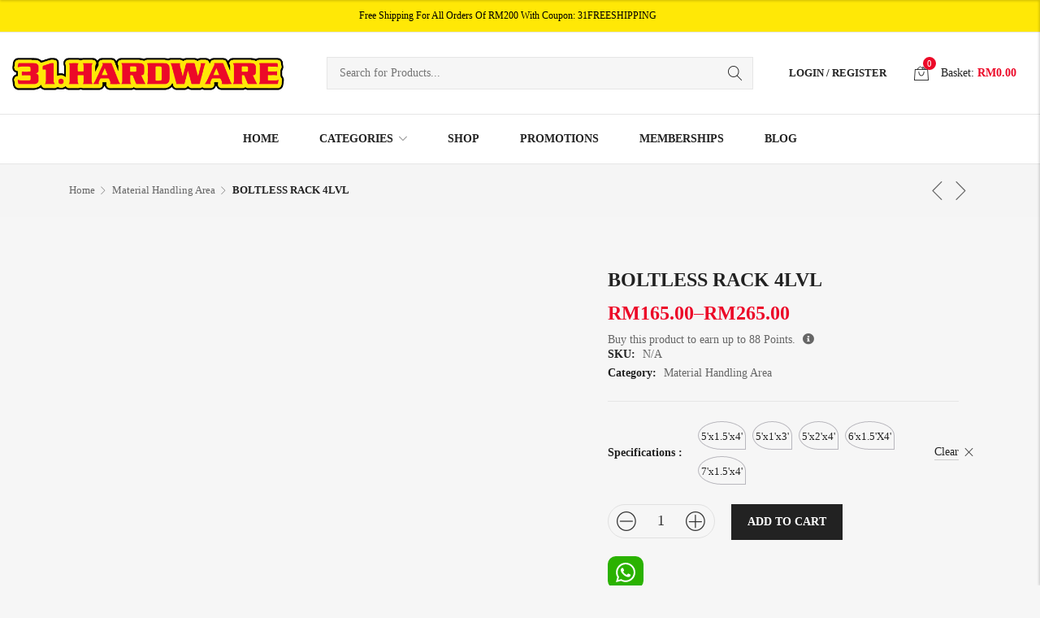

--- FILE ---
content_type: text/html; charset=UTF-8
request_url: https://31hardware.com/product/boltless-rack-4lvl/
body_size: 170517
content:
<!DOCTYPE html><html lang="en-US" prefix="og: https://ogp.me/ns#" class="supports-fontface"><head><script data-no-optimize="1">var litespeed_docref=sessionStorage.getItem("litespeed_docref");litespeed_docref&&(Object.defineProperty(document,"referrer",{get:function(){return litespeed_docref}}),sessionStorage.removeItem("litespeed_docref"));</script> <meta http-equiv="content-type" content="text/html; charset=UTF-8"><meta name="viewport" content="width=device-width, initial-scale=1.0, maximum-scale=1.0, user-scalable=no" /><link rel="pingback" href="https://31hardware.com/xmlrpc.php"><link rel="profile" href="//gmpg.org/xfn/11"><title>BOLTLESS RACK 4LVL - 31 Hardware (Check)</title><meta name="robots" content="index, follow, max-snippet:-1, max-video-preview:-1, max-image-preview:large"/><link rel="canonical" href="https://31hardware.com/product/boltless-rack-4lvl/" /><meta property="og:locale" content="en_US" /><meta property="og:type" content="product" /><meta property="og:title" content="BOLTLESS RACK 4LVL - 31 Hardware (Check)" /><meta property="og:url" content="https://31hardware.com/product/boltless-rack-4lvl/" /><meta property="og:site_name" content="31 Hardware (Check)" /><meta property="og:updated_time" content="2022-07-09T08:54:00+00:00" /><meta property="og:image" content="https://31hardware.com/wp-content/uploads/MHA000085.jpg" /><meta property="og:image:secure_url" content="https://31hardware.com/wp-content/uploads/MHA000085.jpg" /><meta property="og:image:width" content="501" /><meta property="og:image:height" content="501" /><meta property="og:image:alt" content="BOLTLESS RACK 4LVL" /><meta property="og:image:type" content="image/jpeg" /><meta property="product:availability" content="instock" /><meta name="twitter:card" content="summary_large_image" /><meta name="twitter:title" content="BOLTLESS RACK 4LVL - 31 Hardware (Check)" /><meta name="twitter:image" content="https://31hardware.com/wp-content/uploads/MHA000085.jpg" /><meta name="twitter:label1" content="Price" /><meta name="twitter:data1" content="&#082;&#077;165.00 - &#082;&#077;265.00" /><meta name="twitter:label2" content="Availability" /><meta name="twitter:data2" content="In stock" /> <script type="application/ld+json" class="rank-math-schema">{"@context":"https://schema.org","@graph":[{"@type":"Organization","@id":"https://31hardware.com/#organization","name":"31 Hardware"},{"@type":"WebSite","@id":"https://31hardware.com/#website","url":"https://31hardware.com","name":"31 Hardware","publisher":{"@id":"https://31hardware.com/#organization"},"inLanguage":"en-US"},{"@type":"ImageObject","@id":"https://31hardware.com/wp-content/uploads/MHA000085.jpg","url":"https://31hardware.com/wp-content/uploads/MHA000085.jpg","width":"501","height":"501","inLanguage":"en-US"},{"@type":"ItemPage","@id":"https://31hardware.com/product/boltless-rack-4lvl/#webpage","url":"https://31hardware.com/product/boltless-rack-4lvl/","name":"BOLTLESS RACK 4LVL - 31 Hardware (Check)","datePublished":"2022-05-18T10:03:25+00:00","dateModified":"2022-07-09T08:54:00+00:00","isPartOf":{"@id":"https://31hardware.com/#website"},"primaryImageOfPage":{"@id":"https://31hardware.com/wp-content/uploads/MHA000085.jpg"},"inLanguage":"en-US"},{"@type":"Product","name":"BOLTLESS RACK 4LVL - 31 Hardware (Check)","category":"Material Handling Area","mainEntityOfPage":{"@id":"https://31hardware.com/product/boltless-rack-4lvl/#webpage"},"weight":{"@type":"QuantitativeValue","unitCode":"KGM"},"image":[{"@type":"ImageObject","url":"https://31hardware.com/wp-content/uploads/MHA000085.jpg","height":"501","width":"501"}],"offers":{"@type":"AggregateOffer","lowPrice":"165.00","highPrice":"265.00","offerCount":"5","priceCurrency":"MYR","availability":"http://schema.org/InStock","seller":{"@type":"Organization","@id":"https://31hardware.com/","name":"31 Hardware","url":"https://31hardware.com","logo":""},"url":"https://31hardware.com/product/boltless-rack-4lvl/"},"@id":"https://31hardware.com/product/boltless-rack-4lvl/#richSnippet"}]}</script> <link rel='dns-prefetch' href='//fonts.googleapis.com' /><link rel='preconnect' href='https://fonts.gstatic.com' crossorigin /><link rel="alternate" type="application/rss+xml" title="31 Hardware (Check) &raquo; Feed" href="https://31hardware.com/feed/" /><link rel="alternate" type="application/rss+xml" title="31 Hardware (Check) &raquo; Comments Feed" href="https://31hardware.com/comments/feed/" /><link rel="alternate" title="oEmbed (JSON)" type="application/json+oembed" href="https://31hardware.com/wp-json/oembed/1.0/embed?url=https%3A%2F%2F31hardware.com%2Fproduct%2Fboltless-rack-4lvl%2F" /><link rel="alternate" title="oEmbed (XML)" type="text/xml+oembed" href="https://31hardware.com/wp-json/oembed/1.0/embed?url=https%3A%2F%2F31hardware.com%2Fproduct%2Fboltless-rack-4lvl%2F&#038;format=xml" /><style id='wp-img-auto-sizes-contain-inline-css' type='text/css'>img:is([sizes=auto i],[sizes^="auto," i]){contain-intrinsic-size:3000px 1500px}
/*# sourceURL=wp-img-auto-sizes-contain-inline-css */</style><link data-optimized="2" rel="stylesheet" href="https://31hardware.com/wp-content/litespeed/css/0bf987b4cff1265cb1d1db6e78e8a281.css?ver=c88e4" /><style id='global-styles-inline-css' type='text/css'>:root{--wp--preset--aspect-ratio--square: 1;--wp--preset--aspect-ratio--4-3: 4/3;--wp--preset--aspect-ratio--3-4: 3/4;--wp--preset--aspect-ratio--3-2: 3/2;--wp--preset--aspect-ratio--2-3: 2/3;--wp--preset--aspect-ratio--16-9: 16/9;--wp--preset--aspect-ratio--9-16: 9/16;--wp--preset--color--black: #000000;--wp--preset--color--cyan-bluish-gray: #abb8c3;--wp--preset--color--white: #ffffff;--wp--preset--color--pale-pink: #f78da7;--wp--preset--color--vivid-red: #cf2e2e;--wp--preset--color--luminous-vivid-orange: #ff6900;--wp--preset--color--luminous-vivid-amber: #fcb900;--wp--preset--color--light-green-cyan: #7bdcb5;--wp--preset--color--vivid-green-cyan: #00d084;--wp--preset--color--pale-cyan-blue: #8ed1fc;--wp--preset--color--vivid-cyan-blue: #0693e3;--wp--preset--color--vivid-purple: #9b51e0;--wp--preset--gradient--vivid-cyan-blue-to-vivid-purple: linear-gradient(135deg,rgb(6,147,227) 0%,rgb(155,81,224) 100%);--wp--preset--gradient--light-green-cyan-to-vivid-green-cyan: linear-gradient(135deg,rgb(122,220,180) 0%,rgb(0,208,130) 100%);--wp--preset--gradient--luminous-vivid-amber-to-luminous-vivid-orange: linear-gradient(135deg,rgb(252,185,0) 0%,rgb(255,105,0) 100%);--wp--preset--gradient--luminous-vivid-orange-to-vivid-red: linear-gradient(135deg,rgb(255,105,0) 0%,rgb(207,46,46) 100%);--wp--preset--gradient--very-light-gray-to-cyan-bluish-gray: linear-gradient(135deg,rgb(238,238,238) 0%,rgb(169,184,195) 100%);--wp--preset--gradient--cool-to-warm-spectrum: linear-gradient(135deg,rgb(74,234,220) 0%,rgb(151,120,209) 20%,rgb(207,42,186) 40%,rgb(238,44,130) 60%,rgb(251,105,98) 80%,rgb(254,248,76) 100%);--wp--preset--gradient--blush-light-purple: linear-gradient(135deg,rgb(255,206,236) 0%,rgb(152,150,240) 100%);--wp--preset--gradient--blush-bordeaux: linear-gradient(135deg,rgb(254,205,165) 0%,rgb(254,45,45) 50%,rgb(107,0,62) 100%);--wp--preset--gradient--luminous-dusk: linear-gradient(135deg,rgb(255,203,112) 0%,rgb(199,81,192) 50%,rgb(65,88,208) 100%);--wp--preset--gradient--pale-ocean: linear-gradient(135deg,rgb(255,245,203) 0%,rgb(182,227,212) 50%,rgb(51,167,181) 100%);--wp--preset--gradient--electric-grass: linear-gradient(135deg,rgb(202,248,128) 0%,rgb(113,206,126) 100%);--wp--preset--gradient--midnight: linear-gradient(135deg,rgb(2,3,129) 0%,rgb(40,116,252) 100%);--wp--preset--font-size--small: 18px;--wp--preset--font-size--medium: 20px;--wp--preset--font-size--large: 26.25px;--wp--preset--font-size--x-large: 42px;--wp--preset--font-size--normal: 21px;--wp--preset--font-size--larger: 32px;--wp--preset--spacing--20: 0.44rem;--wp--preset--spacing--30: 0.67rem;--wp--preset--spacing--40: 1rem;--wp--preset--spacing--50: 1.5rem;--wp--preset--spacing--60: 2.25rem;--wp--preset--spacing--70: 3.38rem;--wp--preset--spacing--80: 5.06rem;--wp--preset--shadow--natural: 6px 6px 9px rgba(0, 0, 0, 0.2);--wp--preset--shadow--deep: 12px 12px 50px rgba(0, 0, 0, 0.4);--wp--preset--shadow--sharp: 6px 6px 0px rgba(0, 0, 0, 0.2);--wp--preset--shadow--outlined: 6px 6px 0px -3px rgb(255, 255, 255), 6px 6px rgb(0, 0, 0);--wp--preset--shadow--crisp: 6px 6px 0px rgb(0, 0, 0);}:where(.is-layout-flex){gap: 0.5em;}:where(.is-layout-grid){gap: 0.5em;}body .is-layout-flex{display: flex;}.is-layout-flex{flex-wrap: wrap;align-items: center;}.is-layout-flex > :is(*, div){margin: 0;}body .is-layout-grid{display: grid;}.is-layout-grid > :is(*, div){margin: 0;}:where(.wp-block-columns.is-layout-flex){gap: 2em;}:where(.wp-block-columns.is-layout-grid){gap: 2em;}:where(.wp-block-post-template.is-layout-flex){gap: 1.25em;}:where(.wp-block-post-template.is-layout-grid){gap: 1.25em;}.has-black-color{color: var(--wp--preset--color--black) !important;}.has-cyan-bluish-gray-color{color: var(--wp--preset--color--cyan-bluish-gray) !important;}.has-white-color{color: var(--wp--preset--color--white) !important;}.has-pale-pink-color{color: var(--wp--preset--color--pale-pink) !important;}.has-vivid-red-color{color: var(--wp--preset--color--vivid-red) !important;}.has-luminous-vivid-orange-color{color: var(--wp--preset--color--luminous-vivid-orange) !important;}.has-luminous-vivid-amber-color{color: var(--wp--preset--color--luminous-vivid-amber) !important;}.has-light-green-cyan-color{color: var(--wp--preset--color--light-green-cyan) !important;}.has-vivid-green-cyan-color{color: var(--wp--preset--color--vivid-green-cyan) !important;}.has-pale-cyan-blue-color{color: var(--wp--preset--color--pale-cyan-blue) !important;}.has-vivid-cyan-blue-color{color: var(--wp--preset--color--vivid-cyan-blue) !important;}.has-vivid-purple-color{color: var(--wp--preset--color--vivid-purple) !important;}.has-black-background-color{background-color: var(--wp--preset--color--black) !important;}.has-cyan-bluish-gray-background-color{background-color: var(--wp--preset--color--cyan-bluish-gray) !important;}.has-white-background-color{background-color: var(--wp--preset--color--white) !important;}.has-pale-pink-background-color{background-color: var(--wp--preset--color--pale-pink) !important;}.has-vivid-red-background-color{background-color: var(--wp--preset--color--vivid-red) !important;}.has-luminous-vivid-orange-background-color{background-color: var(--wp--preset--color--luminous-vivid-orange) !important;}.has-luminous-vivid-amber-background-color{background-color: var(--wp--preset--color--luminous-vivid-amber) !important;}.has-light-green-cyan-background-color{background-color: var(--wp--preset--color--light-green-cyan) !important;}.has-vivid-green-cyan-background-color{background-color: var(--wp--preset--color--vivid-green-cyan) !important;}.has-pale-cyan-blue-background-color{background-color: var(--wp--preset--color--pale-cyan-blue) !important;}.has-vivid-cyan-blue-background-color{background-color: var(--wp--preset--color--vivid-cyan-blue) !important;}.has-vivid-purple-background-color{background-color: var(--wp--preset--color--vivid-purple) !important;}.has-black-border-color{border-color: var(--wp--preset--color--black) !important;}.has-cyan-bluish-gray-border-color{border-color: var(--wp--preset--color--cyan-bluish-gray) !important;}.has-white-border-color{border-color: var(--wp--preset--color--white) !important;}.has-pale-pink-border-color{border-color: var(--wp--preset--color--pale-pink) !important;}.has-vivid-red-border-color{border-color: var(--wp--preset--color--vivid-red) !important;}.has-luminous-vivid-orange-border-color{border-color: var(--wp--preset--color--luminous-vivid-orange) !important;}.has-luminous-vivid-amber-border-color{border-color: var(--wp--preset--color--luminous-vivid-amber) !important;}.has-light-green-cyan-border-color{border-color: var(--wp--preset--color--light-green-cyan) !important;}.has-vivid-green-cyan-border-color{border-color: var(--wp--preset--color--vivid-green-cyan) !important;}.has-pale-cyan-blue-border-color{border-color: var(--wp--preset--color--pale-cyan-blue) !important;}.has-vivid-cyan-blue-border-color{border-color: var(--wp--preset--color--vivid-cyan-blue) !important;}.has-vivid-purple-border-color{border-color: var(--wp--preset--color--vivid-purple) !important;}.has-vivid-cyan-blue-to-vivid-purple-gradient-background{background: var(--wp--preset--gradient--vivid-cyan-blue-to-vivid-purple) !important;}.has-light-green-cyan-to-vivid-green-cyan-gradient-background{background: var(--wp--preset--gradient--light-green-cyan-to-vivid-green-cyan) !important;}.has-luminous-vivid-amber-to-luminous-vivid-orange-gradient-background{background: var(--wp--preset--gradient--luminous-vivid-amber-to-luminous-vivid-orange) !important;}.has-luminous-vivid-orange-to-vivid-red-gradient-background{background: var(--wp--preset--gradient--luminous-vivid-orange-to-vivid-red) !important;}.has-very-light-gray-to-cyan-bluish-gray-gradient-background{background: var(--wp--preset--gradient--very-light-gray-to-cyan-bluish-gray) !important;}.has-cool-to-warm-spectrum-gradient-background{background: var(--wp--preset--gradient--cool-to-warm-spectrum) !important;}.has-blush-light-purple-gradient-background{background: var(--wp--preset--gradient--blush-light-purple) !important;}.has-blush-bordeaux-gradient-background{background: var(--wp--preset--gradient--blush-bordeaux) !important;}.has-luminous-dusk-gradient-background{background: var(--wp--preset--gradient--luminous-dusk) !important;}.has-pale-ocean-gradient-background{background: var(--wp--preset--gradient--pale-ocean) !important;}.has-electric-grass-gradient-background{background: var(--wp--preset--gradient--electric-grass) !important;}.has-midnight-gradient-background{background: var(--wp--preset--gradient--midnight) !important;}.has-small-font-size{font-size: var(--wp--preset--font-size--small) !important;}.has-medium-font-size{font-size: var(--wp--preset--font-size--medium) !important;}.has-large-font-size{font-size: var(--wp--preset--font-size--large) !important;}.has-x-large-font-size{font-size: var(--wp--preset--font-size--x-large) !important;}
/*# sourceURL=global-styles-inline-css */</style><style id='classic-theme-styles-inline-css' type='text/css'>/*! This file is auto-generated */
.wp-block-button__link{color:#fff;background-color:#32373c;border-radius:9999px;box-shadow:none;text-decoration:none;padding:calc(.667em + 2px) calc(1.333em + 2px);font-size:1.125em}.wp-block-file__button{background:#32373c;color:#fff;text-decoration:none}
/*# sourceURL=/wp-includes/css/classic-themes.min.css */</style><style id='woocommerce-lookbook-inline-css' type='text/css'>.woocommerce-lookbook .woocommerce-lookbook-inner .wlb-item .wlb-pulse {
				background-color:#212121;
			}
			.woocommerce-lookbook .woocommerce-lookbook-inner .wlb-item .product-lookbook-content {
				background-color:#fff;
				color:#333;
			}
			.woocommerce-lookbook .woocommerce-lookbook-inner .wlb-item .product-lookbook-content .price,
			.woocommerce-lookbook .woocommerce-lookbook-inner .wlb-item .product-lookbook-content a,
			.woocommerce-lookbook .woocommerce-lookbook-inner .wlb-item .product-lookbook-content p {
				color:#333;
			}
		
/*# sourceURL=woocommerce-lookbook-inline-css */</style><style id='woocommerce-inline-inline-css' type='text/css'>.woocommerce form .form-row .required { visibility: visible; }
/*# sourceURL=woocommerce-inline-inline-css */</style><link rel="preload" as="style" href="https://fonts.googleapis.com/css?family=Poppins:100,200,300,400,500,600,700,800,900,100italic,200italic,300italic,400italic,500italic,600italic,700italic,800italic,900italic&#038;display=swap&#038;ver=1656557857" /><noscript><link rel="stylesheet" href="https://fonts.googleapis.com/css?family=Poppins:100,200,300,400,500,600,700,800,900,100italic,200italic,300italic,400italic,500italic,600italic,700italic,800italic,900italic&#038;display=swap&#038;ver=1656557857" /></noscript><style id='elementor-frontend-inline-css' type='text/css'>@-webkit-keyframes ha_fadeIn{0%{opacity:0}to{opacity:1}}@keyframes ha_fadeIn{0%{opacity:0}to{opacity:1}}@-webkit-keyframes ha_zoomIn{0%{opacity:0;-webkit-transform:scale3d(.3,.3,.3);transform:scale3d(.3,.3,.3)}50%{opacity:1}}@keyframes ha_zoomIn{0%{opacity:0;-webkit-transform:scale3d(.3,.3,.3);transform:scale3d(.3,.3,.3)}50%{opacity:1}}@-webkit-keyframes ha_rollIn{0%{opacity:0;-webkit-transform:translate3d(-100%,0,0) rotate3d(0,0,1,-120deg);transform:translate3d(-100%,0,0) rotate3d(0,0,1,-120deg)}to{opacity:1}}@keyframes ha_rollIn{0%{opacity:0;-webkit-transform:translate3d(-100%,0,0) rotate3d(0,0,1,-120deg);transform:translate3d(-100%,0,0) rotate3d(0,0,1,-120deg)}to{opacity:1}}@-webkit-keyframes ha_bounce{0%,20%,53%,to{-webkit-animation-timing-function:cubic-bezier(.215,.61,.355,1);animation-timing-function:cubic-bezier(.215,.61,.355,1)}40%,43%{-webkit-transform:translate3d(0,-30px,0) scaleY(1.1);transform:translate3d(0,-30px,0) scaleY(1.1);-webkit-animation-timing-function:cubic-bezier(.755,.05,.855,.06);animation-timing-function:cubic-bezier(.755,.05,.855,.06)}70%{-webkit-transform:translate3d(0,-15px,0) scaleY(1.05);transform:translate3d(0,-15px,0) scaleY(1.05);-webkit-animation-timing-function:cubic-bezier(.755,.05,.855,.06);animation-timing-function:cubic-bezier(.755,.05,.855,.06)}80%{-webkit-transition-timing-function:cubic-bezier(.215,.61,.355,1);transition-timing-function:cubic-bezier(.215,.61,.355,1);-webkit-transform:translate3d(0,0,0) scaleY(.95);transform:translate3d(0,0,0) scaleY(.95)}90%{-webkit-transform:translate3d(0,-4px,0) scaleY(1.02);transform:translate3d(0,-4px,0) scaleY(1.02)}}@keyframes ha_bounce{0%,20%,53%,to{-webkit-animation-timing-function:cubic-bezier(.215,.61,.355,1);animation-timing-function:cubic-bezier(.215,.61,.355,1)}40%,43%{-webkit-transform:translate3d(0,-30px,0) scaleY(1.1);transform:translate3d(0,-30px,0) scaleY(1.1);-webkit-animation-timing-function:cubic-bezier(.755,.05,.855,.06);animation-timing-function:cubic-bezier(.755,.05,.855,.06)}70%{-webkit-transform:translate3d(0,-15px,0) scaleY(1.05);transform:translate3d(0,-15px,0) scaleY(1.05);-webkit-animation-timing-function:cubic-bezier(.755,.05,.855,.06);animation-timing-function:cubic-bezier(.755,.05,.855,.06)}80%{-webkit-transition-timing-function:cubic-bezier(.215,.61,.355,1);transition-timing-function:cubic-bezier(.215,.61,.355,1);-webkit-transform:translate3d(0,0,0) scaleY(.95);transform:translate3d(0,0,0) scaleY(.95)}90%{-webkit-transform:translate3d(0,-4px,0) scaleY(1.02);transform:translate3d(0,-4px,0) scaleY(1.02)}}@-webkit-keyframes ha_bounceIn{0%,20%,40%,60%,80%,to{-webkit-animation-timing-function:cubic-bezier(.215,.61,.355,1);animation-timing-function:cubic-bezier(.215,.61,.355,1)}0%{opacity:0;-webkit-transform:scale3d(.3,.3,.3);transform:scale3d(.3,.3,.3)}20%{-webkit-transform:scale3d(1.1,1.1,1.1);transform:scale3d(1.1,1.1,1.1)}40%{-webkit-transform:scale3d(.9,.9,.9);transform:scale3d(.9,.9,.9)}60%{opacity:1;-webkit-transform:scale3d(1.03,1.03,1.03);transform:scale3d(1.03,1.03,1.03)}80%{-webkit-transform:scale3d(.97,.97,.97);transform:scale3d(.97,.97,.97)}to{opacity:1}}@keyframes ha_bounceIn{0%,20%,40%,60%,80%,to{-webkit-animation-timing-function:cubic-bezier(.215,.61,.355,1);animation-timing-function:cubic-bezier(.215,.61,.355,1)}0%{opacity:0;-webkit-transform:scale3d(.3,.3,.3);transform:scale3d(.3,.3,.3)}20%{-webkit-transform:scale3d(1.1,1.1,1.1);transform:scale3d(1.1,1.1,1.1)}40%{-webkit-transform:scale3d(.9,.9,.9);transform:scale3d(.9,.9,.9)}60%{opacity:1;-webkit-transform:scale3d(1.03,1.03,1.03);transform:scale3d(1.03,1.03,1.03)}80%{-webkit-transform:scale3d(.97,.97,.97);transform:scale3d(.97,.97,.97)}to{opacity:1}}@-webkit-keyframes ha_flipInX{0%{opacity:0;-webkit-transform:perspective(400px) rotate3d(1,0,0,90deg);transform:perspective(400px) rotate3d(1,0,0,90deg);-webkit-animation-timing-function:ease-in;animation-timing-function:ease-in}40%{-webkit-transform:perspective(400px) rotate3d(1,0,0,-20deg);transform:perspective(400px) rotate3d(1,0,0,-20deg);-webkit-animation-timing-function:ease-in;animation-timing-function:ease-in}60%{opacity:1;-webkit-transform:perspective(400px) rotate3d(1,0,0,10deg);transform:perspective(400px) rotate3d(1,0,0,10deg)}80%{-webkit-transform:perspective(400px) rotate3d(1,0,0,-5deg);transform:perspective(400px) rotate3d(1,0,0,-5deg)}}@keyframes ha_flipInX{0%{opacity:0;-webkit-transform:perspective(400px) rotate3d(1,0,0,90deg);transform:perspective(400px) rotate3d(1,0,0,90deg);-webkit-animation-timing-function:ease-in;animation-timing-function:ease-in}40%{-webkit-transform:perspective(400px) rotate3d(1,0,0,-20deg);transform:perspective(400px) rotate3d(1,0,0,-20deg);-webkit-animation-timing-function:ease-in;animation-timing-function:ease-in}60%{opacity:1;-webkit-transform:perspective(400px) rotate3d(1,0,0,10deg);transform:perspective(400px) rotate3d(1,0,0,10deg)}80%{-webkit-transform:perspective(400px) rotate3d(1,0,0,-5deg);transform:perspective(400px) rotate3d(1,0,0,-5deg)}}@-webkit-keyframes ha_flipInY{0%{opacity:0;-webkit-transform:perspective(400px) rotate3d(0,1,0,90deg);transform:perspective(400px) rotate3d(0,1,0,90deg);-webkit-animation-timing-function:ease-in;animation-timing-function:ease-in}40%{-webkit-transform:perspective(400px) rotate3d(0,1,0,-20deg);transform:perspective(400px) rotate3d(0,1,0,-20deg);-webkit-animation-timing-function:ease-in;animation-timing-function:ease-in}60%{opacity:1;-webkit-transform:perspective(400px) rotate3d(0,1,0,10deg);transform:perspective(400px) rotate3d(0,1,0,10deg)}80%{-webkit-transform:perspective(400px) rotate3d(0,1,0,-5deg);transform:perspective(400px) rotate3d(0,1,0,-5deg)}}@keyframes ha_flipInY{0%{opacity:0;-webkit-transform:perspective(400px) rotate3d(0,1,0,90deg);transform:perspective(400px) rotate3d(0,1,0,90deg);-webkit-animation-timing-function:ease-in;animation-timing-function:ease-in}40%{-webkit-transform:perspective(400px) rotate3d(0,1,0,-20deg);transform:perspective(400px) rotate3d(0,1,0,-20deg);-webkit-animation-timing-function:ease-in;animation-timing-function:ease-in}60%{opacity:1;-webkit-transform:perspective(400px) rotate3d(0,1,0,10deg);transform:perspective(400px) rotate3d(0,1,0,10deg)}80%{-webkit-transform:perspective(400px) rotate3d(0,1,0,-5deg);transform:perspective(400px) rotate3d(0,1,0,-5deg)}}@-webkit-keyframes ha_swing{20%{-webkit-transform:rotate3d(0,0,1,15deg);transform:rotate3d(0,0,1,15deg)}40%{-webkit-transform:rotate3d(0,0,1,-10deg);transform:rotate3d(0,0,1,-10deg)}60%{-webkit-transform:rotate3d(0,0,1,5deg);transform:rotate3d(0,0,1,5deg)}80%{-webkit-transform:rotate3d(0,0,1,-5deg);transform:rotate3d(0,0,1,-5deg)}}@keyframes ha_swing{20%{-webkit-transform:rotate3d(0,0,1,15deg);transform:rotate3d(0,0,1,15deg)}40%{-webkit-transform:rotate3d(0,0,1,-10deg);transform:rotate3d(0,0,1,-10deg)}60%{-webkit-transform:rotate3d(0,0,1,5deg);transform:rotate3d(0,0,1,5deg)}80%{-webkit-transform:rotate3d(0,0,1,-5deg);transform:rotate3d(0,0,1,-5deg)}}@-webkit-keyframes ha_slideInDown{0%{visibility:visible;-webkit-transform:translate3d(0,-100%,0);transform:translate3d(0,-100%,0)}}@keyframes ha_slideInDown{0%{visibility:visible;-webkit-transform:translate3d(0,-100%,0);transform:translate3d(0,-100%,0)}}@-webkit-keyframes ha_slideInUp{0%{visibility:visible;-webkit-transform:translate3d(0,100%,0);transform:translate3d(0,100%,0)}}@keyframes ha_slideInUp{0%{visibility:visible;-webkit-transform:translate3d(0,100%,0);transform:translate3d(0,100%,0)}}@-webkit-keyframes ha_slideInLeft{0%{visibility:visible;-webkit-transform:translate3d(-100%,0,0);transform:translate3d(-100%,0,0)}}@keyframes ha_slideInLeft{0%{visibility:visible;-webkit-transform:translate3d(-100%,0,0);transform:translate3d(-100%,0,0)}}@-webkit-keyframes ha_slideInRight{0%{visibility:visible;-webkit-transform:translate3d(100%,0,0);transform:translate3d(100%,0,0)}}@keyframes ha_slideInRight{0%{visibility:visible;-webkit-transform:translate3d(100%,0,0);transform:translate3d(100%,0,0)}}.ha_fadeIn{-webkit-animation-name:ha_fadeIn;animation-name:ha_fadeIn}.ha_zoomIn{-webkit-animation-name:ha_zoomIn;animation-name:ha_zoomIn}.ha_rollIn{-webkit-animation-name:ha_rollIn;animation-name:ha_rollIn}.ha_bounce{-webkit-transform-origin:center bottom;-ms-transform-origin:center bottom;transform-origin:center bottom;-webkit-animation-name:ha_bounce;animation-name:ha_bounce}.ha_bounceIn{-webkit-animation-name:ha_bounceIn;animation-name:ha_bounceIn;-webkit-animation-duration:.75s;-webkit-animation-duration:calc(var(--animate-duration)*.75);animation-duration:.75s;animation-duration:calc(var(--animate-duration)*.75)}.ha_flipInX,.ha_flipInY{-webkit-animation-name:ha_flipInX;animation-name:ha_flipInX;-webkit-backface-visibility:visible!important;backface-visibility:visible!important}.ha_flipInY{-webkit-animation-name:ha_flipInY;animation-name:ha_flipInY}.ha_swing{-webkit-transform-origin:top center;-ms-transform-origin:top center;transform-origin:top center;-webkit-animation-name:ha_swing;animation-name:ha_swing}.ha_slideInDown{-webkit-animation-name:ha_slideInDown;animation-name:ha_slideInDown}.ha_slideInUp{-webkit-animation-name:ha_slideInUp;animation-name:ha_slideInUp}.ha_slideInLeft{-webkit-animation-name:ha_slideInLeft;animation-name:ha_slideInLeft}.ha_slideInRight{-webkit-animation-name:ha_slideInRight;animation-name:ha_slideInRight}.ha-css-transform-yes{-webkit-transition-duration:var(--ha-tfx-transition-duration, .2s);transition-duration:var(--ha-tfx-transition-duration, .2s);-webkit-transition-property:-webkit-transform;transition-property:transform;transition-property:transform,-webkit-transform;-webkit-transform:translate(var(--ha-tfx-translate-x, 0),var(--ha-tfx-translate-y, 0)) scale(var(--ha-tfx-scale-x, 1),var(--ha-tfx-scale-y, 1)) skew(var(--ha-tfx-skew-x, 0),var(--ha-tfx-skew-y, 0)) rotateX(var(--ha-tfx-rotate-x, 0)) rotateY(var(--ha-tfx-rotate-y, 0)) rotateZ(var(--ha-tfx-rotate-z, 0));transform:translate(var(--ha-tfx-translate-x, 0),var(--ha-tfx-translate-y, 0)) scale(var(--ha-tfx-scale-x, 1),var(--ha-tfx-scale-y, 1)) skew(var(--ha-tfx-skew-x, 0),var(--ha-tfx-skew-y, 0)) rotateX(var(--ha-tfx-rotate-x, 0)) rotateY(var(--ha-tfx-rotate-y, 0)) rotateZ(var(--ha-tfx-rotate-z, 0))}.ha-css-transform-yes:hover{-webkit-transform:translate(var(--ha-tfx-translate-x-hover, var(--ha-tfx-translate-x, 0)),var(--ha-tfx-translate-y-hover, var(--ha-tfx-translate-y, 0))) scale(var(--ha-tfx-scale-x-hover, var(--ha-tfx-scale-x, 1)),var(--ha-tfx-scale-y-hover, var(--ha-tfx-scale-y, 1))) skew(var(--ha-tfx-skew-x-hover, var(--ha-tfx-skew-x, 0)),var(--ha-tfx-skew-y-hover, var(--ha-tfx-skew-y, 0))) rotateX(var(--ha-tfx-rotate-x-hover, var(--ha-tfx-rotate-x, 0))) rotateY(var(--ha-tfx-rotate-y-hover, var(--ha-tfx-rotate-y, 0))) rotateZ(var(--ha-tfx-rotate-z-hover, var(--ha-tfx-rotate-z, 0)));transform:translate(var(--ha-tfx-translate-x-hover, var(--ha-tfx-translate-x, 0)),var(--ha-tfx-translate-y-hover, var(--ha-tfx-translate-y, 0))) scale(var(--ha-tfx-scale-x-hover, var(--ha-tfx-scale-x, 1)),var(--ha-tfx-scale-y-hover, var(--ha-tfx-scale-y, 1))) skew(var(--ha-tfx-skew-x-hover, var(--ha-tfx-skew-x, 0)),var(--ha-tfx-skew-y-hover, var(--ha-tfx-skew-y, 0))) rotateX(var(--ha-tfx-rotate-x-hover, var(--ha-tfx-rotate-x, 0))) rotateY(var(--ha-tfx-rotate-y-hover, var(--ha-tfx-rotate-y, 0))) rotateZ(var(--ha-tfx-rotate-z-hover, var(--ha-tfx-rotate-z, 0)))}.happy-addon>.elementor-widget-container{word-wrap:break-word;overflow-wrap:break-word}.happy-addon>.elementor-widget-container,.happy-addon>.elementor-widget-container *{-webkit-box-sizing:border-box;box-sizing:border-box}.happy-addon:not(:has(.elementor-widget-container)),.happy-addon:not(:has(.elementor-widget-container)) *{-webkit-box-sizing:border-box;box-sizing:border-box;word-wrap:break-word;overflow-wrap:break-word}.happy-addon p:empty{display:none}.happy-addon .elementor-inline-editing{min-height:auto!important}.happy-addon-pro img{max-width:100%;height:auto;-o-object-fit:cover;object-fit:cover}.ha-screen-reader-text{position:absolute;overflow:hidden;clip:rect(1px,1px,1px,1px);margin:-1px;padding:0;width:1px;height:1px;border:0;word-wrap:normal!important;-webkit-clip-path:inset(50%);clip-path:inset(50%)}.ha-has-bg-overlay>.elementor-widget-container{position:relative;z-index:1}.ha-has-bg-overlay>.elementor-widget-container:before{position:absolute;top:0;left:0;z-index:-1;width:100%;height:100%;content:""}.ha-has-bg-overlay:not(:has(.elementor-widget-container)){position:relative;z-index:1}.ha-has-bg-overlay:not(:has(.elementor-widget-container)):before{position:absolute;top:0;left:0;z-index:-1;width:100%;height:100%;content:""}.ha-popup--is-enabled .ha-js-popup,.ha-popup--is-enabled .ha-js-popup img{cursor:-webkit-zoom-in!important;cursor:zoom-in!important}.mfp-wrap .mfp-arrow,.mfp-wrap .mfp-close{background-color:transparent}.mfp-wrap .mfp-arrow:focus,.mfp-wrap .mfp-close:focus{outline-width:thin}.ha-advanced-tooltip-enable{position:relative;cursor:pointer;--ha-tooltip-arrow-color:black;--ha-tooltip-arrow-distance:0}.ha-advanced-tooltip-enable .ha-advanced-tooltip-content{position:absolute;z-index:999;display:none;padding:5px 0;width:120px;height:auto;border-radius:6px;background-color:#000;color:#fff;text-align:center;opacity:0}.ha-advanced-tooltip-enable .ha-advanced-tooltip-content::after{position:absolute;border-width:5px;border-style:solid;content:""}.ha-advanced-tooltip-enable .ha-advanced-tooltip-content.no-arrow::after{visibility:hidden}.ha-advanced-tooltip-enable .ha-advanced-tooltip-content.show{display:inline-block;opacity:1}.ha-advanced-tooltip-enable.ha-advanced-tooltip-top .ha-advanced-tooltip-content,body[data-elementor-device-mode=tablet] .ha-advanced-tooltip-enable.ha-advanced-tooltip-tablet-top .ha-advanced-tooltip-content{top:unset;right:0;bottom:calc(101% + var(--ha-tooltip-arrow-distance));left:0;margin:0 auto}.ha-advanced-tooltip-enable.ha-advanced-tooltip-top .ha-advanced-tooltip-content::after,body[data-elementor-device-mode=tablet] .ha-advanced-tooltip-enable.ha-advanced-tooltip-tablet-top .ha-advanced-tooltip-content::after{top:100%;right:unset;bottom:unset;left:50%;border-color:var(--ha-tooltip-arrow-color) transparent transparent transparent;-webkit-transform:translateX(-50%);-ms-transform:translateX(-50%);transform:translateX(-50%)}.ha-advanced-tooltip-enable.ha-advanced-tooltip-bottom .ha-advanced-tooltip-content,body[data-elementor-device-mode=tablet] .ha-advanced-tooltip-enable.ha-advanced-tooltip-tablet-bottom .ha-advanced-tooltip-content{top:calc(101% + var(--ha-tooltip-arrow-distance));right:0;bottom:unset;left:0;margin:0 auto}.ha-advanced-tooltip-enable.ha-advanced-tooltip-bottom .ha-advanced-tooltip-content::after,body[data-elementor-device-mode=tablet] .ha-advanced-tooltip-enable.ha-advanced-tooltip-tablet-bottom .ha-advanced-tooltip-content::after{top:unset;right:unset;bottom:100%;left:50%;border-color:transparent transparent var(--ha-tooltip-arrow-color) transparent;-webkit-transform:translateX(-50%);-ms-transform:translateX(-50%);transform:translateX(-50%)}.ha-advanced-tooltip-enable.ha-advanced-tooltip-left .ha-advanced-tooltip-content,body[data-elementor-device-mode=tablet] .ha-advanced-tooltip-enable.ha-advanced-tooltip-tablet-left .ha-advanced-tooltip-content{top:50%;right:calc(101% + var(--ha-tooltip-arrow-distance));bottom:unset;left:unset;-webkit-transform:translateY(-50%);-ms-transform:translateY(-50%);transform:translateY(-50%)}.ha-advanced-tooltip-enable.ha-advanced-tooltip-left .ha-advanced-tooltip-content::after,body[data-elementor-device-mode=tablet] .ha-advanced-tooltip-enable.ha-advanced-tooltip-tablet-left .ha-advanced-tooltip-content::after{top:50%;right:unset;bottom:unset;left:100%;border-color:transparent transparent transparent var(--ha-tooltip-arrow-color);-webkit-transform:translateY(-50%);-ms-transform:translateY(-50%);transform:translateY(-50%)}.ha-advanced-tooltip-enable.ha-advanced-tooltip-right .ha-advanced-tooltip-content,body[data-elementor-device-mode=tablet] .ha-advanced-tooltip-enable.ha-advanced-tooltip-tablet-right .ha-advanced-tooltip-content{top:50%;right:unset;bottom:unset;left:calc(101% + var(--ha-tooltip-arrow-distance));-webkit-transform:translateY(-50%);-ms-transform:translateY(-50%);transform:translateY(-50%)}.ha-advanced-tooltip-enable.ha-advanced-tooltip-right .ha-advanced-tooltip-content::after,body[data-elementor-device-mode=tablet] .ha-advanced-tooltip-enable.ha-advanced-tooltip-tablet-right .ha-advanced-tooltip-content::after{top:50%;right:100%;bottom:unset;left:unset;border-color:transparent var(--ha-tooltip-arrow-color) transparent transparent;-webkit-transform:translateY(-50%);-ms-transform:translateY(-50%);transform:translateY(-50%)}body[data-elementor-device-mode=mobile] .ha-advanced-tooltip-enable.ha-advanced-tooltip-mobile-top .ha-advanced-tooltip-content{top:unset;right:0;bottom:calc(101% + var(--ha-tooltip-arrow-distance));left:0;margin:0 auto}body[data-elementor-device-mode=mobile] .ha-advanced-tooltip-enable.ha-advanced-tooltip-mobile-top .ha-advanced-tooltip-content::after{top:100%;right:unset;bottom:unset;left:50%;border-color:var(--ha-tooltip-arrow-color) transparent transparent transparent;-webkit-transform:translateX(-50%);-ms-transform:translateX(-50%);transform:translateX(-50%)}body[data-elementor-device-mode=mobile] .ha-advanced-tooltip-enable.ha-advanced-tooltip-mobile-bottom .ha-advanced-tooltip-content{top:calc(101% + var(--ha-tooltip-arrow-distance));right:0;bottom:unset;left:0;margin:0 auto}body[data-elementor-device-mode=mobile] .ha-advanced-tooltip-enable.ha-advanced-tooltip-mobile-bottom .ha-advanced-tooltip-content::after{top:unset;right:unset;bottom:100%;left:50%;border-color:transparent transparent var(--ha-tooltip-arrow-color) transparent;-webkit-transform:translateX(-50%);-ms-transform:translateX(-50%);transform:translateX(-50%)}body[data-elementor-device-mode=mobile] .ha-advanced-tooltip-enable.ha-advanced-tooltip-mobile-left .ha-advanced-tooltip-content{top:50%;right:calc(101% + var(--ha-tooltip-arrow-distance));bottom:unset;left:unset;-webkit-transform:translateY(-50%);-ms-transform:translateY(-50%);transform:translateY(-50%)}body[data-elementor-device-mode=mobile] .ha-advanced-tooltip-enable.ha-advanced-tooltip-mobile-left .ha-advanced-tooltip-content::after{top:50%;right:unset;bottom:unset;left:100%;border-color:transparent transparent transparent var(--ha-tooltip-arrow-color);-webkit-transform:translateY(-50%);-ms-transform:translateY(-50%);transform:translateY(-50%)}body[data-elementor-device-mode=mobile] .ha-advanced-tooltip-enable.ha-advanced-tooltip-mobile-right .ha-advanced-tooltip-content{top:50%;right:unset;bottom:unset;left:calc(101% + var(--ha-tooltip-arrow-distance));-webkit-transform:translateY(-50%);-ms-transform:translateY(-50%);transform:translateY(-50%)}body[data-elementor-device-mode=mobile] .ha-advanced-tooltip-enable.ha-advanced-tooltip-mobile-right .ha-advanced-tooltip-content::after{top:50%;right:100%;bottom:unset;left:unset;border-color:transparent var(--ha-tooltip-arrow-color) transparent transparent;-webkit-transform:translateY(-50%);-ms-transform:translateY(-50%);transform:translateY(-50%)}body.elementor-editor-active .happy-addon.ha-gravityforms .gform_wrapper{display:block!important}.ha-scroll-to-top-wrap.ha-scroll-to-top-hide{display:none}.ha-scroll-to-top-wrap.edit-mode,.ha-scroll-to-top-wrap.single-page-off{display:none!important}.ha-scroll-to-top-button{position:fixed;right:15px;bottom:15px;z-index:9999;display:-webkit-box;display:-webkit-flex;display:-ms-flexbox;display:flex;-webkit-box-align:center;-webkit-align-items:center;align-items:center;-ms-flex-align:center;-webkit-box-pack:center;-ms-flex-pack:center;-webkit-justify-content:center;justify-content:center;width:50px;height:50px;border-radius:50px;background-color:#5636d1;color:#fff;text-align:center;opacity:1;cursor:pointer;-webkit-transition:all .3s;transition:all .3s}.ha-scroll-to-top-button i{color:#fff;font-size:16px}.ha-scroll-to-top-button:hover{background-color:#e2498a}
/*# sourceURL=elementor-frontend-inline-css */</style> <script type="text/template" id="tmpl-variation-template"><div class="woocommerce-variation-description">{{{ data.variation.variation_description }}}</div>
	<div class="woocommerce-variation-price">{{{ data.variation.price_html }}}</div>
	<div class="woocommerce-variation-availability">{{{ data.variation.availability_html }}}</div></script> <script type="text/template" id="tmpl-unavailable-variation-template"><p role="alert">Sorry, this product is unavailable. Please choose a different combination.</p></script> <script type="litespeed/javascript" data-src="https://31hardware.com/wp-includes/js/jquery/jquery.min.js" id="jquery-core-js"></script> <script id="wc-add-to-cart-js-extra" type="litespeed/javascript">var wc_add_to_cart_params={"ajax_url":"/wp-admin/admin-ajax.php","wc_ajax_url":"/?wc-ajax=%%endpoint%%","i18n_view_cart":"View cart","cart_url":"https://31hardware.com/cart/","is_cart":"","cart_redirect_after_add":"no"}</script> <script id="wc-single-product-js-extra" type="litespeed/javascript">var wc_single_product_params={"i18n_required_rating_text":"Please select a rating","i18n_rating_options":["1 of 5 stars","2 of 5 stars","3 of 5 stars","4 of 5 stars","5 of 5 stars"],"i18n_product_gallery_trigger_text":"View full-screen image gallery","review_rating_required":"yes","flexslider":{"rtl":!1,"animation":"slide","smoothHeight":!0,"directionNav":!1,"controlNav":"thumbnails","slideshow":!1,"animationSpeed":500,"animationLoop":!1,"allowOneSlide":!1},"zoom_enabled":"","zoom_options":[],"photoswipe_enabled":"1","photoswipe_options":{"shareEl":!1,"closeOnScroll":!1,"history":!1,"hideAnimationDuration":0,"showAnimationDuration":0},"flexslider_enabled":""}</script> <script id="woocommerce-js-extra" type="litespeed/javascript">var woocommerce_params={"ajax_url":"/wp-admin/admin-ajax.php","wc_ajax_url":"/?wc-ajax=%%endpoint%%","i18n_password_show":"Show password","i18n_password_hide":"Hide password"}</script> <script id="xc-woo-whatsapp-order-js-extra" type="litespeed/javascript">var xc_woo_whatsapp_order_public_params={"nonce":"f2adb30667","ajax_url":"https://31hardware.com/wp-admin/admin-ajax.php"}</script> <script id="wp-util-js-extra" type="litespeed/javascript">var _wpUtilSettings={"ajax":{"url":"/wp-admin/admin-ajax.php"}}</script> <script id="wc-add-to-cart-variation-js-extra" type="litespeed/javascript">var wc_add_to_cart_variation_params={"wc_ajax_url":"/?wc-ajax=%%endpoint%%","i18n_no_matching_variations_text":"Sorry, no products matched your selection. Please choose a different combination.","i18n_make_a_selection_text":"Please select some product options before adding this product to your cart.","i18n_unavailable_text":"Sorry, this product is unavailable. Please choose a different combination.","i18n_reset_alert_text":"Your selection has been reset. Please select some product options before adding this product to your cart."}</script> <script id="wc_additional_fees_script-js-extra" type="litespeed/javascript">var add_fee_vars={"add_fee_ajaxurl":"https://31hardware.com/wp-admin/admin-ajax.php","add_fee_nonce":"b04d055a46","add_fee_loader":"https://31hardware.com/wp-content/plugins/woocommerce-additional-fees/images/loading.gif","alert_ajax_error":"An internal server error occured in processing a request. Please try again or contact us. Thank you. "}</script> <link rel="https://api.w.org/" href="https://31hardware.com/wp-json/" /><link rel="alternate" title="JSON" type="application/json" href="https://31hardware.com/wp-json/wp/v2/product/16304" /><link rel="EditURI" type="application/rsd+xml" title="RSD" href="https://31hardware.com/xmlrpc.php?rsd" /><meta name="generator" content="WordPress 6.9" /><link rel='shortlink' href='https://31hardware.com/?p=16304' /><meta name="generator" content="Redux 4.5.8" /><script type="litespeed/javascript">window.atomePaymentPluginPriceDividerOptions={"is_atome_enabled":!0,"country":"my","language":"en","api_environment":"production","price_divider":"yes","price_divider_applied_on":"all","sku_permission":"yes","max_spend":"","min_spend":10,"cancel_timeout":"720","debug_mode":"yes","version":"6.8.2","platform":"WOOCOMMERCE","enable_send_errors":"","error_report_url":"https:\/\/31hardware.com\/?wc-api=atome_error_report"}</script><script id="atome-price-divider-js" src="https://atome-paylater-fe.s3-accelerate.amazonaws.com/merchant-plugins/production/static/price_divider/main.js" defer></script>  <script type="litespeed/javascript" data-src="https://www.googletagmanager.com/gtag/js?id=UA-225191553-1"></script> <script type="litespeed/javascript">window.dataLayer=window.dataLayer||[];function gtag(){dataLayer.push(arguments)}
gtag('js',new Date());gtag('config','UA-225191553-1')</script> <noscript><style>.woocommerce-product-gallery{ opacity: 1 !important; }</style></noscript><meta name="generator" content="Elementor 3.32.4; features: additional_custom_breakpoints; settings: css_print_method-external, google_font-enabled, font_display-auto"><link rel="shortcut icon" href="https://31hardware.com/wp-content/uploads/favicon2.png"><link rel="apple-touch-icon-precomposed" sizes="160x160" href="https://31hardware.com/wp-content/uploads/favicon2.png"><style>.e-con.e-parent:nth-of-type(n+4):not(.e-lazyloaded):not(.e-no-lazyload),
				.e-con.e-parent:nth-of-type(n+4):not(.e-lazyloaded):not(.e-no-lazyload) * {
					background-image: none !important;
				}
				@media screen and (max-height: 1024px) {
					.e-con.e-parent:nth-of-type(n+3):not(.e-lazyloaded):not(.e-no-lazyload),
					.e-con.e-parent:nth-of-type(n+3):not(.e-lazyloaded):not(.e-no-lazyload) * {
						background-image: none !important;
					}
				}
				@media screen and (max-height: 640px) {
					.e-con.e-parent:nth-of-type(n+2):not(.e-lazyloaded):not(.e-no-lazyload),
					.e-con.e-parent:nth-of-type(n+2):not(.e-lazyloaded):not(.e-no-lazyload) * {
						background-image: none !important;
					}
				}</style><style type="text/css"></style><style type="text/css" id="wp-custom-css">/* Header */
.main-header .site-logo img.normal-logo, .main-header .site-logo img.light-logo{
	max-height:60px;
}
#page-wrapper .sticky-header-enable .header-container .site-logo img.sticky-logo, #page-wrapper .sticky-header-enable .header-container .site-logo img.light-logo{
	max-height:30px;
}
.main-header .header-container{
	padding-top:20px;
	padding-bottom:20px;
}
/* Mobile Menu */
@media (max-width: 960px){
#page-wrapper header.main-header .site-logo img.normal-logo, #page-wrapper .sticky-header-enable.header-clone .site-logo img.normal-logo {
    max-width:180px;
}
}
.main-header .header-widget .lorada-search-form input[type=text]{
	background:#f6f6f6;
}
#page-wrapper > header > div.header-container > div > div.right-column > div.search-button.search-form-dropdown{
	display:none;
}


/* Hide Scroll To Top */
.back-to-top.is-visible{
	display:none;
}

/* Top Bar */
.topbar-content .topbar-txt{
	text-align:center !important;
	width:100%;
	margin-top:10px;
	display:inline;
}
@media (max-width: 1000px){
.topbar-content .topbar-section {
	padding-top:5px;
}
}

/* Scroll Bar Change */
::-webkit-scrollbar {
  width: 18px;
}
/* Track */
::-webkit-scrollbar-track {
  background: #000000; 
}
/* Handle */
::-webkit-scrollbar-thumb {
  background: #ec0928; 
}
/* Handle on hover */
::-webkit-scrollbar-thumb:hover {
  background: #555; 
}

/* Page Heading */
.page-title {
    padding-top: 70px;
    padding-bottom: 70px;
}

/* Shop */
/* Product Title */
.product-summary-inner .product_title{
	font-weight: 600;
  font-size: 24px;
  line-height: 34px;
}
/* Mobile Related Product Slider */
.product-tabs-wrapper .up-sells .slick-slider .slick-arrow, .product-tabs-wrapper .related .slick-slider .slick-arrow{
	display:none;
}

/* Whatsapp Request */
div.row.product-image-summary-wrap > div > div > div.col-lg-5.summary.entry-summary > div > a.xc-woo-order-whatsapp-btn.xc-woo-order-whatsapp-variable-product > svg{
	margin-left:2px !important;
}
.product-infobox .woocommerce-loop-product__title a{
	text-align:left;
}
.product-infobox .woocommerce-loop-product__cat{
	text-align:left !important;
}
.product-hover-2-layout .product-infobox .rating-price-wrap {
  align-items: start;
}
a.xc-woo-order-whatsapp-btn, a.xc-woo-order-whatsapp-btn svg{
	margin-right:20px;
}

/* IPAY88 */
#payment > ul > li.wc_payment_method.payment_method_iou > div.payment-label-wrap{
	margin-top:50px;
}
#payment > ul > li > div.payment_box.payment_method_ipay88 > div > div:nth-child(2) > div{
	margin-left:20px;
}

/* MLM */
#rtwwwap_affiliate_menu > nav > ul > li:nth-child(4){
	display:none;
}
#rtwwwap_commission thead th{
	display:none;
}
#rtwwwap_commission > tbody:nth-child(2){
	display:none;
}

/* Loyalty Program */
.woocommerce-reward-points-earning-text-container{
	text-align:left;
}
.woocommerce-my-points-bar-label{
    margin-top:20px;
}
.woocommerce-my-points-container.woocommerce-my-points-container-semicircle > div.woocommerce-my-points-rewards > ul > li > form > input.btn.btn-primary.button.woocommerce-reward-points-birthday-form-button{
    background-color:#ec0928 !important;
    border:1px solid #ec0928;
    border-radius:2px;
}
.woocommerce-my-points-container.woocommerce-my-points-container-semicircle > div.woocommerce-my-points-rewards > ul > li > span > a.woocommerce-reward-points-share-button{
    color:#ffffff;
}
#page-wrapper > div.main-content.container-fluid > div > div > div > section > div > div > div > div > div > div > div > div.woocommerce-reward-points-text-container.woocommerce-reward-points-text-checkout > div.woocommerce-reward-points-redemption-form-container > div > a{
    border:2px solid #fff;
    border-radius:0;
}
/* Loyalty Program - Hide Review */
.woocommerce-my-points-container.woocommerce-my-points-container-semicircle > p{
    display:none;
}
/* Loyalty Program Cart Button */
#page-wrapper > div.main-content.container-fluid > div > div > div > section > div > div > div > div > div > div > div > div.woocommerce-reward-points-text-container.woocommerce-reward-points-text-cart > div.woocommerce-reward-points-redemption-form-container > div > a{
	background-color:#000000 !important;
	border:2px solid #000000;
	border-radius:0;
	color:#ffffff !important;
}</style></head><body class="wp-singular product-template-default single single-product postid-16304 wp-theme-lorada wp-child-theme-lorada-child theme-lorada woocommerce woocommerce-page woocommerce-no-js site-light-mode sticky-toolbar-label-on elementor-default elementor-kit-13"><div id="page-wrapper" class="lorada-page-content header_default_header page-full-layout lorada-ajax-shop-on"><div id="header-topbar" class="topbar-container border-enable topbar-boxed-width"><div class="topbar-wrapper"><div class="topbar-content"><div class="topbar-left-txt topbar-section"><div class="topbar-txt topbar-left-txt">
Free Shipping For All Orders Of RM200 With Coupon: 31FREESHIPPING</div></div><div class="topbar-right-txt topbar-section"></div></div></div></div><div class="sticky-header-enable header-clone mobile-layout-logo_center header_default header-boxed-width hide_sticky_scrolldown"><div class="header-container"><div class="header-clone-wrapper"><div class="header-mobile-nav"><div class="mobile-nav-wrapper">
<span class="hamburger-bars"></span>
<span class="mobile-nav-label">Menu</span></div></div><div class="site-logo">
<a href="https://31hardware.com/" rel="home">
<img data-lazyloaded="1" src="[data-uri]" width="648" height="109" class="normal-logo" data-src="https://31hardware.com/wp-content/uploads/hardware2-logo.png" title="SAVE MORE AS YOU SPEND" alt="31 Hardware (Check)">
<img data-lazyloaded="1" src="[data-uri]" width="648" height="109" class="light-logo" data-src="https://31hardware.com/wp-content/uploads/hardware2-logo.png" title="SAVE MORE AS YOU SPEND" alt="31 Hardware (Check)"><img data-lazyloaded="1" src="[data-uri]" width="648" height="109" class="sticky-logo" data-src="https://31hardware.com/wp-content/uploads/hardware2-logo.png" title="SAVE MORE AS YOU SPEND" alt="31 Hardware (Check)">
</a></div><div class="header-clone-menu-wrap"><nav class="main-navigation site-nav lorada-navigation hover-style-default"><ul id="menu-main-menu" class="menu-main-navigation lorada-menu-nav"><li  id="lorada-menu-item-18653" class="menu-item menu-item-type-post_type menu-item-object-page menu-item-home  item-level-0 default-menu submenu-txt-scheme-default"><a href="https://31hardware.com/"><span class="menu-title">Home</span></a></li><li  id="lorada-menu-item-13777" class="menu-item menu-item-type-custom menu-item-object-custom menu-item-has-children  item-level-0 default-menu submenu-txt-scheme-default"><a href="#"><span class="menu-title">Categories</span></a><ul class="sub-menu-dropdown  sub-menu-level-0" ><li  id="lorada-menu-item-16418" class="menu-item menu-item-type-taxonomy menu-item-object-product_cat  item-level-1 default-menu submenu-txt-scheme-default"><a href="https://31hardware.com/product-category/construction-tools/"><span class="menu-title">Construction Tools</span></a></li><li  id="lorada-menu-item-16419" class="menu-item menu-item-type-taxonomy menu-item-object-product_cat  item-level-1 default-menu submenu-txt-scheme-default"><a href="https://31hardware.com/product-category/electrical/"><span class="menu-title">Electrical</span></a></li><li  id="lorada-menu-item-16420" class="menu-item menu-item-type-taxonomy menu-item-object-product_cat  item-level-1 default-menu submenu-txt-scheme-default"><a href="https://31hardware.com/product-category/fastening-product/"><span class="menu-title">Fastening Product</span></a></li><li  id="lorada-menu-item-16421" class="menu-item menu-item-type-taxonomy menu-item-object-product_cat  item-level-1 default-menu submenu-txt-scheme-default"><a href="https://31hardware.com/product-category/hand-tool-products/"><span class="menu-title">Hand Tool Products</span></a></li><li  id="lorada-menu-item-16422" class="menu-item menu-item-type-taxonomy menu-item-object-product_cat  item-level-1 default-menu submenu-txt-scheme-default"><a href="https://31hardware.com/product-category/household-area/"><span class="menu-title">Household Area</span></a></li><li  id="lorada-menu-item-16423" class="menu-item menu-item-type-taxonomy menu-item-object-product_cat  item-level-1 default-menu submenu-txt-scheme-default"><a href="https://31hardware.com/product-category/lock-and-furnitures/"><span class="menu-title">Lock And Furniture</span></a></li><li  id="lorada-menu-item-16424" class="menu-item menu-item-type-taxonomy menu-item-object-product_cat  item-level-1 default-menu submenu-txt-scheme-default"><a href="https://31hardware.com/product-category/machine-spare-parts/"><span class="menu-title">Machine Spare Parts</span></a></li><li  id="lorada-menu-item-16425" class="menu-item menu-item-type-taxonomy menu-item-object-product_cat  item-level-1 default-menu submenu-txt-scheme-default"><a href="https://31hardware.com/product-category/machinery/"><span class="menu-title">Machinery</span></a></li><li  id="lorada-menu-item-16426" class="menu-item menu-item-type-taxonomy menu-item-object-product_cat current-product-ancestor current-menu-parent current-product-parent  item-level-1 default-menu submenu-txt-scheme-default"><a href="https://31hardware.com/product-category/material-handling-area/"><span class="menu-title">Material Handling Area</span></a></li><li  id="lorada-menu-item-16428" class="menu-item menu-item-type-taxonomy menu-item-object-product_cat  item-level-1 default-menu submenu-txt-scheme-default"><a href="https://31hardware.com/product-category/paint/"><span class="menu-title">Paint</span></a></li><li  id="lorada-menu-item-16429" class="menu-item menu-item-type-taxonomy menu-item-object-product_cat  item-level-1 default-menu submenu-txt-scheme-default"><a href="https://31hardware.com/product-category/painting-tools/"><span class="menu-title">Painting Tools</span></a></li><li  id="lorada-menu-item-16430" class="menu-item menu-item-type-taxonomy menu-item-object-product_cat  item-level-1 default-menu submenu-txt-scheme-default"><a href="https://31hardware.com/product-category/plumbing/"><span class="menu-title">Plumbing</span></a></li><li  id="lorada-menu-item-16431" class="menu-item menu-item-type-taxonomy menu-item-object-product_cat  item-level-1 default-menu submenu-txt-scheme-default"><a href="https://31hardware.com/product-category/safety-product/"><span class="menu-title">Safety Product</span></a></li><li  id="lorada-menu-item-16432" class="menu-item menu-item-type-taxonomy menu-item-object-product_cat  item-level-1 default-menu submenu-txt-scheme-default"><a href="https://31hardware.com/product-category/sanitary-ware/"><span class="menu-title">Sanitary Ware</span></a></li></ul></li><li  id="lorada-menu-item-18654" class="menu-item menu-item-type-post_type menu-item-object-page current_page_parent  item-level-0 default-menu submenu-txt-scheme-default"><a href="https://31hardware.com/shop/"><span class="menu-title">Shop</span></a></li><li  id="lorada-menu-item-13776" class="menu-item menu-item-type-custom menu-item-object-custom  item-level-0 default-menu submenu-txt-scheme-default"><a href="#"><span class="menu-title">Promotions</span></a></li><li  id="lorada-menu-item-18652" class="menu-item menu-item-type-post_type menu-item-object-page  item-level-0 default-menu submenu-txt-scheme-default"><a href="https://31hardware.com/memberships/"><span class="menu-title">Memberships</span></a></li><li  id="lorada-menu-item-12583" class="menu-item menu-item-type-post_type menu-item-object-page  item-level-0 default-menu submenu-txt-scheme-default"><a href="https://31hardware.com/blog/"><span class="menu-title">Blog</span></a></li></ul></nav></div><div class="right-column"><div class="header-account">
<a href="https://31hardware.com/my-account/">
<span class="account-label-icon"><span class="account-title">Login / Register</span></span>
</a><div class="account-form-dropdown"><div class="dropdown-form-inner"><h3 class="form-title">
<span>Sign in</span>
<a href="https://31hardware.com/my-account/">Create an Account</a></h3><form class="woocommerce-form woocommerce-form-login login" method="post"  action="https://31hardware.com/my-account/" autocomplete="on"><div class="login-form-close"><span>Close</span></div><p class="form-row form-row-first">
<label for="username">Username or email <span class="required">*</span></label>
<input type="text" id="username" class="input-text" name="username" value="" autocomplete="off" /></p><p class="form-row form-row-last">
<label for="password">Password <span class="required">*</span></label>
<input id="password" class="input-text" type="password" name="password" autocomplete="off" /></p><div class="clear"></div><p class="form-row">
<input type="hidden" id="_wpnonce" name="_wpnonce" value="428d023052" /><input type="hidden" name="_wp_http_referer" value="/product/boltless-rack-4lvl/" />								<input type="submit" class="button" name="login" value="Login" /></p><div class="login-form-footer">
<a href="https://31hardware.com/my-account/lost-password/" class="woocommerce-LostPassword lost_password">Lost your password?</a>
<label class="remember-me-label woocommerce-form__label woocommerce-form__label-for-checkbox remember-checkbox">
<input class="woocommerce-form__input woocommerce-form__input-checkbox" name="rememberme" type="checkbox" value="forever" /> Remember me				</label></div></form></div></div></div><div class="search-button search-form-dropdown">
<a href="#">
<i class="lorada lorada-magnifier"></i>
</a><div class="search-form-wrapper"><div class="form-inner"><div class="lorada-search-form type-dropdown"><form method="get" role="search" class="searchform lorada-ajax-search" action="https://31hardware.com/"  data-post_type="product" data-thumbnail="1" data-price="1" data-count="10"><div class="searchform-inner">
<input type="text" name="s" placeholder="Search for Products..." value="" autocomplete="off">
<input type="hidden" name="post_type" value="product">
<button type="submit" class="search-submit">Search</button></div></form><div class="search-result-container"><div class="lorada-search-result"></div></div></div></div></div></div><div id="header-shopping-cart-sticky" class="lorada-shopping-cart lorada-cart-view-1 mini-cart mini-cart-side-bar">
<a href="#" class="cart-button">
<i class="lorada lorada-bag2"></i><div class="shopping-cart-info">
<span class="cart-items-number">0												<span class="item-label">item</span>
</span>
<span class="lorada-cart-subtotal">
<span class="cart-label">Basket: </span>
<span class="woocommerce-Price-amount amount"><bdi><span class="woocommerce-Price-currencySymbol">&#82;&#77;</span>0.00</bdi></span>					</span></div>
</a></div></div></div></div></div><header class="main-header header_default header-boxed-width mobile-layout-logo_center"><div class="header-container"><div class="header-wrapper"><div class="header-mobile-nav"><div class="mobile-nav-wrapper">
<span class="hamburger-bars"></span>
<span class="mobile-nav-label">Menu</span></div></div><div class="site-logo">
<a href="https://31hardware.com/" rel="home">
<img data-lazyloaded="1" src="[data-uri]" width="648" height="109" class="normal-logo" data-src="https://31hardware.com/wp-content/uploads/hardware2-logo.png" title="SAVE MORE AS YOU SPEND" alt="31 Hardware (Check)">
<img data-lazyloaded="1" src="[data-uri]" width="648" height="109" class="light-logo" data-src="https://31hardware.com/wp-content/uploads/hardware2-logo.png" title="SAVE MORE AS YOU SPEND" alt="31 Hardware (Check)"><img data-lazyloaded="1" src="[data-uri]" width="648" height="109" class="sticky-logo" data-src="https://31hardware.com/wp-content/uploads/hardware2-logo.png" title="SAVE MORE AS YOU SPEND" alt="31 Hardware (Check)">
</a></div><div class="header-widget"><div id="lorada-product-ajax-search-widget-2" class="header-widget widget_lorada-product-ajax-search-widget"><div class="lorada-search-form type-form"><form method="get" role="search" class="searchform lorada-ajax-search" action="https://31hardware.com/"  data-post_type="product" data-thumbnail="1" data-price="1" data-count="10"><div class="searchform-inner">
<input type="text" name="s" placeholder="Search for Products..." value="" autocomplete="off">
<input type="hidden" name="post_type" value="product">
<button type="submit" class="search-submit">Search</button></div></form><div class="search-result-container"><div class="lorada-search-result"></div></div></div></div></div><div class="right-column"><div class="header-account">
<a href="https://31hardware.com/my-account/">
<span class="account-label-icon"><span class="account-title">Login / Register</span></span>
</a><div class="account-form-dropdown"><div class="dropdown-form-inner"><h3 class="form-title">
<span>Sign in</span>
<a href="https://31hardware.com/my-account/">Create an Account</a></h3><form class="woocommerce-form woocommerce-form-login login" method="post"  action="https://31hardware.com/my-account/" autocomplete="on"><div class="login-form-close"><span>Close</span></div><p class="form-row form-row-first">
<label for="username">Username or email <span class="required">*</span></label>
<input type="text" id="username" class="input-text" name="username" value="" autocomplete="off" /></p><p class="form-row form-row-last">
<label for="password">Password <span class="required">*</span></label>
<input id="password" class="input-text" type="password" name="password" autocomplete="off" /></p><div class="clear"></div><p class="form-row">
<input type="hidden" id="_wpnonce" name="_wpnonce" value="428d023052" /><input type="hidden" name="_wp_http_referer" value="/product/boltless-rack-4lvl/" />								<input type="submit" class="button" name="login" value="Login" /></p><div class="login-form-footer">
<a href="https://31hardware.com/my-account/lost-password/" class="woocommerce-LostPassword lost_password">Lost your password?</a>
<label class="remember-me-label woocommerce-form__label woocommerce-form__label-for-checkbox remember-checkbox">
<input class="woocommerce-form__input woocommerce-form__input-checkbox" name="rememberme" type="checkbox" value="forever" /> Remember me				</label></div></form></div></div></div><div class="search-button search-form-dropdown">
<a href="#">
<i class="lorada lorada-magnifier"></i>
</a><div class="search-form-wrapper"><div class="form-inner"><div class="lorada-search-form type-dropdown"><form method="get" role="search" class="searchform lorada-ajax-search" action="https://31hardware.com/"  data-post_type="product" data-thumbnail="1" data-price="1" data-count="10"><div class="searchform-inner">
<input type="text" name="s" placeholder="Search for Products..." value="" autocomplete="off">
<input type="hidden" name="post_type" value="product">
<button type="submit" class="search-submit">Search</button></div></form><div class="search-result-container"><div class="lorada-search-result"></div></div></div></div></div></div><div id="header-shopping-cart-main" class="lorada-shopping-cart lorada-cart-view-1 mini-cart mini-cart-side-bar">
<a href="#" class="cart-button">
<i class="lorada lorada-bag2"></i><div class="shopping-cart-info">
<span class="cart-items-number">0												<span class="item-label">item</span>
</span>
<span class="lorada-cart-subtotal">
<span class="cart-label">Basket: </span>
<span class="woocommerce-Price-amount amount"><bdi><span class="woocommerce-Price-currencySymbol">&#82;&#77;</span>0.00</bdi></span>					</span></div>
</a></div></div></div></div><div class="navigation-wrapper"><div class="nav-container"><div class="navigation-inner"><nav class="main-navigation site-nav lorada-navigation hover-style-default"><ul id="menu-main-menu-1" class="menu-main-navigation lorada-menu-nav"><li  id="lorada-menu-item-18653" class="menu-item menu-item-type-post_type menu-item-object-page menu-item-home  item-level-0 default-menu submenu-txt-scheme-default"><a href="https://31hardware.com/"><span class="menu-title">Home</span></a></li><li  id="lorada-menu-item-13777" class="menu-item menu-item-type-custom menu-item-object-custom menu-item-has-children  item-level-0 default-menu submenu-txt-scheme-default"><a href="#"><span class="menu-title">Categories</span></a><ul class="sub-menu-dropdown  sub-menu-level-0" ><li  id="lorada-menu-item-16418" class="menu-item menu-item-type-taxonomy menu-item-object-product_cat  item-level-1 default-menu submenu-txt-scheme-default"><a href="https://31hardware.com/product-category/construction-tools/"><span class="menu-title">Construction Tools</span></a></li><li  id="lorada-menu-item-16419" class="menu-item menu-item-type-taxonomy menu-item-object-product_cat  item-level-1 default-menu submenu-txt-scheme-default"><a href="https://31hardware.com/product-category/electrical/"><span class="menu-title">Electrical</span></a></li><li  id="lorada-menu-item-16420" class="menu-item menu-item-type-taxonomy menu-item-object-product_cat  item-level-1 default-menu submenu-txt-scheme-default"><a href="https://31hardware.com/product-category/fastening-product/"><span class="menu-title">Fastening Product</span></a></li><li  id="lorada-menu-item-16421" class="menu-item menu-item-type-taxonomy menu-item-object-product_cat  item-level-1 default-menu submenu-txt-scheme-default"><a href="https://31hardware.com/product-category/hand-tool-products/"><span class="menu-title">Hand Tool Products</span></a></li><li  id="lorada-menu-item-16422" class="menu-item menu-item-type-taxonomy menu-item-object-product_cat  item-level-1 default-menu submenu-txt-scheme-default"><a href="https://31hardware.com/product-category/household-area/"><span class="menu-title">Household Area</span></a></li><li  id="lorada-menu-item-16423" class="menu-item menu-item-type-taxonomy menu-item-object-product_cat  item-level-1 default-menu submenu-txt-scheme-default"><a href="https://31hardware.com/product-category/lock-and-furnitures/"><span class="menu-title">Lock And Furniture</span></a></li><li  id="lorada-menu-item-16424" class="menu-item menu-item-type-taxonomy menu-item-object-product_cat  item-level-1 default-menu submenu-txt-scheme-default"><a href="https://31hardware.com/product-category/machine-spare-parts/"><span class="menu-title">Machine Spare Parts</span></a></li><li  id="lorada-menu-item-16425" class="menu-item menu-item-type-taxonomy menu-item-object-product_cat  item-level-1 default-menu submenu-txt-scheme-default"><a href="https://31hardware.com/product-category/machinery/"><span class="menu-title">Machinery</span></a></li><li  id="lorada-menu-item-16426" class="menu-item menu-item-type-taxonomy menu-item-object-product_cat current-product-ancestor current-menu-parent current-product-parent  item-level-1 default-menu submenu-txt-scheme-default"><a href="https://31hardware.com/product-category/material-handling-area/"><span class="menu-title">Material Handling Area</span></a></li><li  id="lorada-menu-item-16428" class="menu-item menu-item-type-taxonomy menu-item-object-product_cat  item-level-1 default-menu submenu-txt-scheme-default"><a href="https://31hardware.com/product-category/paint/"><span class="menu-title">Paint</span></a></li><li  id="lorada-menu-item-16429" class="menu-item menu-item-type-taxonomy menu-item-object-product_cat  item-level-1 default-menu submenu-txt-scheme-default"><a href="https://31hardware.com/product-category/painting-tools/"><span class="menu-title">Painting Tools</span></a></li><li  id="lorada-menu-item-16430" class="menu-item menu-item-type-taxonomy menu-item-object-product_cat  item-level-1 default-menu submenu-txt-scheme-default"><a href="https://31hardware.com/product-category/plumbing/"><span class="menu-title">Plumbing</span></a></li><li  id="lorada-menu-item-16431" class="menu-item menu-item-type-taxonomy menu-item-object-product_cat  item-level-1 default-menu submenu-txt-scheme-default"><a href="https://31hardware.com/product-category/safety-product/"><span class="menu-title">Safety Product</span></a></li><li  id="lorada-menu-item-16432" class="menu-item menu-item-type-taxonomy menu-item-object-product_cat  item-level-1 default-menu submenu-txt-scheme-default"><a href="https://31hardware.com/product-category/sanitary-ware/"><span class="menu-title">Sanitary Ware</span></a></li></ul></li><li  id="lorada-menu-item-18654" class="menu-item menu-item-type-post_type menu-item-object-page current_page_parent  item-level-0 default-menu submenu-txt-scheme-default"><a href="https://31hardware.com/shop/"><span class="menu-title">Shop</span></a></li><li  id="lorada-menu-item-13776" class="menu-item menu-item-type-custom menu-item-object-custom  item-level-0 default-menu submenu-txt-scheme-default"><a href="#"><span class="menu-title">Promotions</span></a></li><li  id="lorada-menu-item-18652" class="menu-item menu-item-type-post_type menu-item-object-page  item-level-0 default-menu submenu-txt-scheme-default"><a href="https://31hardware.com/memberships/"><span class="menu-title">Memberships</span></a></li><li  id="lorada-menu-item-12583" class="menu-item menu-item-type-post_type menu-item-object-page  item-level-0 default-menu submenu-txt-scheme-default"><a href="https://31hardware.com/blog/"><span class="menu-title">Blog</span></a></li></ul></nav></div></div></div></header><div class="main-content"><div class="container"><div class="container single-content-product-area"><div class="woocommerce-notices-wrapper"></div><div id="product-16304" class="product type-product post-16304 status-publish first instock product_cat-material-handling-area has-post-thumbnail sale purchasable product-type-variable"><div class="row product-breadcrumbs-section"><div class="single-product-breadcrumbs-wrap"><nav class="woocommerce-breadcrumb" aria-label="Breadcrumb"><a href="https://31hardware.com" class="breadcrumb-link ">Home</a><a href="https://31hardware.com/product-category/material-handling-area/" class="breadcrumb-link breadcrumb-link-last">Material Handling Area</a><span class="breadcrumb-last"> BOLTLESS RACK 4LVL</span></nav><div class="product-navigation"><div class="previous-product product-nav-btn">
<a href="https://31hardware.com/product/black-swivel-wheel-brake/">Previous product</a><div class="product-preview-wrapper"><div class="product-preview"><div class="product-image-small">
<a href="https://31hardware.com/product/black-swivel-wheel-brake/" class="product-thumb-img">
<img width="150" height="150" class="attachment-thumbnail size-thumbnail lazyload" alt="BLACK SWIVEL WHEEL/BRAKE" decoding="async" sizes="(max-width: 150px) 100vw, 150px" data-src="https://31hardware.com/wp-content/uploads/MHA000133-150x150.jpg" data-srcset="https://31hardware.com/wp-content/uploads/MHA000133-150x150.jpg 150w, https://31hardware.com/wp-content/uploads/MHA000133-300x300.jpg 300w, https://31hardware.com/wp-content/uploads/MHA000133-40x40.jpg 40w, https://31hardware.com/wp-content/uploads/MHA000133-100x100.jpg 100w, https://31hardware.com/wp-content/uploads/MHA000133-42x42.jpg 42w, https://31hardware.com/wp-content/uploads/MHA000133-400x400.jpg 400w, https://31hardware.com/wp-content/uploads/MHA000133-350x350.jpg 350w, https://31hardware.com/wp-content/uploads/MHA000133.jpg 501w" />							</a></div><div class="minimal-info">
<a href="https://31hardware.com/product/black-swivel-wheel-brake/" class="product-title">
BLACK SWIVEL WHEEL/BRAKE							</a><span class="price">
<span class="woocommerce-Price-amount amount" aria-hidden="true"><bdi><span class="woocommerce-Price-currencySymbol">&#82;&#77;</span>13.90</bdi></span> <span aria-hidden="true">&ndash;</span> <span class="woocommerce-Price-amount amount" aria-hidden="true"><bdi><span class="woocommerce-Price-currencySymbol">&#82;&#77;</span>15.50</bdi></span><span class="screen-reader-text">Price range: &#82;&#77;13.90 through &#82;&#77;15.50</span>							</span></div></div></div></div><div class="next-product product-nav-btn">
<a href="https://31hardware.com/product/cargo-hook-with-lock/">Next product</a><div class="product-preview-wrapper"><div class="product-preview"><div class="product-image-small">
<a href="https://31hardware.com/product/cargo-hook-with-lock/" class="product-thumb-img">
<img width="150" height="150" class="attachment-thumbnail size-thumbnail lazyload" alt="CARGO HOOK WITH LOCK" decoding="async" sizes="(max-width: 150px) 100vw, 150px" data-src="https://31hardware.com/wp-content/uploads/MHA000089-150x150.jpg" data-srcset="https://31hardware.com/wp-content/uploads/MHA000089-150x150.jpg 150w, https://31hardware.com/wp-content/uploads/MHA000089-300x300.jpg 300w, https://31hardware.com/wp-content/uploads/MHA000089-40x40.jpg 40w, https://31hardware.com/wp-content/uploads/MHA000089-100x100.jpg 100w, https://31hardware.com/wp-content/uploads/MHA000089-42x42.jpg 42w, https://31hardware.com/wp-content/uploads/MHA000089-400x400.jpg 400w, https://31hardware.com/wp-content/uploads/MHA000089-350x350.jpg 350w, https://31hardware.com/wp-content/uploads/MHA000089.jpg 501w" />							</a></div><div class="minimal-info">
<a href="https://31hardware.com/product/cargo-hook-with-lock/" class="product-title">
CARGO HOOK WITH LOCK							</a><span class="price">
<span class="woocommerce-Price-amount amount" aria-hidden="true"><bdi><span class="woocommerce-Price-currencySymbol">&#82;&#77;</span>10.00</bdi></span> <span aria-hidden="true">&ndash;</span> <span class="woocommerce-Price-amount amount" aria-hidden="true"><bdi><span class="woocommerce-Price-currencySymbol">&#82;&#77;</span>58.00</bdi></span><span class="screen-reader-text">Price range: &#82;&#77;10.00 through &#82;&#77;58.00</span>							</span></div></div></div></div></div></div></div><div class="row product-image-summary-wrap"><div class="col-lg-12 image-summary-content"><div class="row product-image-summary-inner "><div class="col-lg-7 product-images"><div class="product-images-inner"><div class="woocommerce-product-gallery woocommerce-product-gallery--with-images woocommerce-product-gallery--columns-4 images row thumb-position-left" data-columns="4" style="opacity: 0; transition: opacity .25s ease-in-out;"><div class="col-lg-10 order-2"><div class="row"><div class="product-flashs"><span class="onsale product-flash">-45%</span></div><figure class="woocommerce-product-gallery__wrapper owl-carousel"><div class="product-image-wrap" data-index="0"><div data-thumb="https://31hardware.com/wp-content/uploads/MHA000085.jpg" data-thumb-alt="BOLTLESS RACK 4LVL" data-thumb-srcset="https://31hardware.com/wp-content/uploads/MHA000085.jpg 501w, https://31hardware.com/wp-content/uploads/MHA000085-300x300.jpg 300w, https://31hardware.com/wp-content/uploads/MHA000085-150x150.jpg 150w, https://31hardware.com/wp-content/uploads/MHA000085-40x40.jpg 40w, https://31hardware.com/wp-content/uploads/MHA000085-100x100.jpg 100w, https://31hardware.com/wp-content/uploads/MHA000085-42x42.jpg 42w, https://31hardware.com/wp-content/uploads/MHA000085-400x400.jpg 400w, https://31hardware.com/wp-content/uploads/MHA000085-350x350.jpg 350w"  data-thumb-sizes="(max-width: 150px) 100vw, 150px" class="woocommerce-product-gallery__image"><a href="https://31hardware.com/wp-content/uploads/MHA000085.jpg"><img width="501" height="501" class="wp-post-image lazyload" alt="BOLTLESS RACK 4LVL" data-caption="" data-large_image="https://31hardware.com/wp-content/uploads/MHA000085.jpg" data-large_image_width="501" data-large_image_height="501" decoding="async" sizes="(max-width: 501px) 100vw, 501px" data-src="https://31hardware.com/wp-content/uploads/MHA000085.jpg" src="https://31hardware.com/wp-content/uploads/MHA000085-150x150.jpg" data-srcset="https://31hardware.com/wp-content/uploads/MHA000085.jpg 501w, https://31hardware.com/wp-content/uploads/MHA000085-300x300.jpg 300w, https://31hardware.com/wp-content/uploads/MHA000085-150x150.jpg 150w, https://31hardware.com/wp-content/uploads/MHA000085-40x40.jpg 40w, https://31hardware.com/wp-content/uploads/MHA000085-100x100.jpg 100w, https://31hardware.com/wp-content/uploads/MHA000085-42x42.jpg 42w, https://31hardware.com/wp-content/uploads/MHA000085-400x400.jpg 400w, https://31hardware.com/wp-content/uploads/MHA000085-350x350.jpg 350w" /></a></div></div></figure><div class="product-additional-action-btns"><div class="lorada-product-enlarge-wrap">
<a href="#" class="product-image-enlarge-btn"></a></div></div></div></div><div class="col-lg-2 order-1"><div class="thumbnails"></div></div></div></div></div><div class="col-lg-5 summary entry-summary"><div class="product-summary-inner"><h1 class="product_title entry-title">BOLTLESS RACK 4LVL</h1><p class="price"><span class="woocommerce-Price-amount amount" aria-hidden="true"><bdi><span class="woocommerce-Price-currencySymbol">&#82;&#77;</span>165.00</bdi></span> <span aria-hidden="true">&ndash;</span> <span class="woocommerce-Price-amount amount" aria-hidden="true"><bdi><span class="woocommerce-Price-currencySymbol">&#82;&#77;</span>265.00</bdi></span><span class="screen-reader-text">Price range: &#82;&#77;165.00 through &#82;&#77;265.00</span></p><div class="woocommerce-reward-points-text-container woocommerce-reward-points-text-single-product"><div class="woocommerce-reward-points-earning-text-container">Buy this product to earn up to <span class="woocommerce-reward-points-points-earn-purchase">88</span> Points. <span class="woocommerce-reward-points-tooltip" woocommerce-reward-points-tooltip="Join us! For every RM1 you get 1 Points."><i class="fa fa-info-circle"></i></span></div><div class="woocommerce-my-points-clear"></div></div><div class="product_meta">
<span class="sku_wrapper">SKU: <span class="sku">N/A</span></span>
<span class="posted_in">Category: <a href="https://31hardware.com/product-category/material-handling-area/" rel="tag">Material Handling Area</a></span></div><form class="variations_form cart" action="https://31hardware.com/product/boltless-rack-4lvl/" method="post" enctype='multipart/form-data' data-product_id="16304" data-product_variations="[{&quot;attributes&quot;:{&quot;attribute_pa_specifications&quot;:&quot;5x1-5x4&quot;},&quot;availability_html&quot;:&quot;&quot;,&quot;backorders_allowed&quot;:false,&quot;dimensions&quot;:{&quot;length&quot;:&quot;&quot;,&quot;width&quot;:&quot;&quot;,&quot;height&quot;:&quot;&quot;},&quot;dimensions_html&quot;:&quot;N\/A&quot;,&quot;display_price&quot;:230,&quot;display_regular_price&quot;:250,&quot;image&quot;:{&quot;title&quot;:&quot;MHA000085&quot;,&quot;caption&quot;:&quot;&quot;,&quot;url&quot;:&quot;https:\/\/31hardware.com\/wp-content\/uploads\/MHA000085.jpg&quot;,&quot;alt&quot;:&quot;MHA000085&quot;,&quot;src&quot;:&quot;https:\/\/31hardware.com\/wp-content\/uploads\/MHA000085.jpg&quot;,&quot;srcset&quot;:&quot;https:\/\/31hardware.com\/wp-content\/uploads\/MHA000085.jpg 501w, https:\/\/31hardware.com\/wp-content\/uploads\/MHA000085-300x300.jpg 300w, https:\/\/31hardware.com\/wp-content\/uploads\/MHA000085-150x150.jpg 150w, https:\/\/31hardware.com\/wp-content\/uploads\/MHA000085-40x40.jpg 40w, https:\/\/31hardware.com\/wp-content\/uploads\/MHA000085-100x100.jpg 100w, https:\/\/31hardware.com\/wp-content\/uploads\/MHA000085-42x42.jpg 42w, https:\/\/31hardware.com\/wp-content\/uploads\/MHA000085-400x400.jpg 400w, https:\/\/31hardware.com\/wp-content\/uploads\/MHA000085-350x350.jpg 350w&quot;,&quot;sizes&quot;:&quot;(max-width: 501px) 100vw, 501px&quot;,&quot;full_src&quot;:&quot;https:\/\/31hardware.com\/wp-content\/uploads\/MHA000085.jpg&quot;,&quot;full_src_w&quot;:501,&quot;full_src_h&quot;:501,&quot;gallery_thumbnail_src&quot;:&quot;https:\/\/31hardware.com\/wp-content\/uploads\/MHA000085.jpg&quot;,&quot;gallery_thumbnail_src_w&quot;:150,&quot;gallery_thumbnail_src_h&quot;:150,&quot;thumb_src&quot;:&quot;https:\/\/31hardware.com\/wp-content\/uploads\/MHA000085-350x350.jpg&quot;,&quot;thumb_src_w&quot;:350,&quot;thumb_src_h&quot;:350,&quot;src_w&quot;:501,&quot;src_h&quot;:501},&quot;image_id&quot;:20112,&quot;is_downloadable&quot;:false,&quot;is_in_stock&quot;:true,&quot;is_purchasable&quot;:true,&quot;is_sold_individually&quot;:&quot;no&quot;,&quot;is_virtual&quot;:false,&quot;max_qty&quot;:&quot;&quot;,&quot;min_qty&quot;:1,&quot;price_html&quot;:&quot;&lt;span class=\&quot;price\&quot;&gt;&lt;del aria-hidden=\&quot;true\&quot;&gt;&lt;span class=\&quot;woocommerce-Price-amount amount\&quot;&gt;&lt;bdi&gt;&lt;span class=\&quot;woocommerce-Price-currencySymbol\&quot;&gt;&amp;#82;&amp;#77;&lt;\/span&gt;250.00&lt;\/bdi&gt;&lt;\/span&gt;&lt;\/del&gt; &lt;span class=\&quot;screen-reader-text\&quot;&gt;Original price was: &amp;#082;&amp;#077;250.00.&lt;\/span&gt;&lt;ins aria-hidden=\&quot;true\&quot;&gt;&lt;span class=\&quot;woocommerce-Price-amount amount\&quot;&gt;&lt;bdi&gt;&lt;span class=\&quot;woocommerce-Price-currencySymbol\&quot;&gt;&amp;#82;&amp;#77;&lt;\/span&gt;230.00&lt;\/bdi&gt;&lt;\/span&gt;&lt;\/ins&gt;&lt;span class=\&quot;screen-reader-text\&quot;&gt;Current price is: &amp;#082;&amp;#077;230.00.&lt;\/span&gt;&lt;\/span&gt;&quot;,&quot;sku&quot;:&quot;MHA000085&quot;,&quot;variation_description&quot;:&quot;&lt;div class=\&quot;woocommerce-reward-points-text-container woocommerce-reward-points-text-single-product\&quot;&gt;&lt;div class=\&quot;woocommerce-reward-points-earning-text-container\&quot;&gt;Buy this product to earn &lt;span class=\&quot;woocommerce-reward-points-points-earn-purchase\&quot;&gt;76&lt;\/span&gt; Points. &lt;span class=\&quot;woocommerce-reward-points-tooltip\&quot; woocommerce-reward-points-tooltip=\&quot;Join us! For every RM1 you get 1 Points.\&quot;&gt;&lt;i class=\&quot;fa fa-info-circle\&quot;&gt;&lt;\/i&gt;&lt;\/span&gt;&lt;\/div&gt;\n&lt;div class=\&quot;woocommerce-my-points-clear\&quot;&gt;&lt;\/div&gt;\n&lt;\/div&gt;&quot;,&quot;variation_id&quot;:16305,&quot;variation_is_active&quot;:true,&quot;variation_is_visible&quot;:true,&quot;weight&quot;:&quot;15&quot;,&quot;weight_html&quot;:&quot;15 kg&quot;},{&quot;attributes&quot;:{&quot;attribute_pa_specifications&quot;:&quot;5x1x3&quot;},&quot;availability_html&quot;:&quot;&quot;,&quot;backorders_allowed&quot;:false,&quot;dimensions&quot;:{&quot;length&quot;:&quot;&quot;,&quot;width&quot;:&quot;&quot;,&quot;height&quot;:&quot;&quot;},&quot;dimensions_html&quot;:&quot;N\/A&quot;,&quot;display_price&quot;:165,&quot;display_regular_price&quot;:300,&quot;image&quot;:{&quot;title&quot;:&quot;MHA000085&quot;,&quot;caption&quot;:&quot;&quot;,&quot;url&quot;:&quot;https:\/\/31hardware.com\/wp-content\/uploads\/MHA000085.jpg&quot;,&quot;alt&quot;:&quot;MHA000085&quot;,&quot;src&quot;:&quot;https:\/\/31hardware.com\/wp-content\/uploads\/MHA000085.jpg&quot;,&quot;srcset&quot;:&quot;https:\/\/31hardware.com\/wp-content\/uploads\/MHA000085.jpg 501w, https:\/\/31hardware.com\/wp-content\/uploads\/MHA000085-300x300.jpg 300w, https:\/\/31hardware.com\/wp-content\/uploads\/MHA000085-150x150.jpg 150w, https:\/\/31hardware.com\/wp-content\/uploads\/MHA000085-40x40.jpg 40w, https:\/\/31hardware.com\/wp-content\/uploads\/MHA000085-100x100.jpg 100w, https:\/\/31hardware.com\/wp-content\/uploads\/MHA000085-42x42.jpg 42w, https:\/\/31hardware.com\/wp-content\/uploads\/MHA000085-400x400.jpg 400w, https:\/\/31hardware.com\/wp-content\/uploads\/MHA000085-350x350.jpg 350w&quot;,&quot;sizes&quot;:&quot;(max-width: 501px) 100vw, 501px&quot;,&quot;full_src&quot;:&quot;https:\/\/31hardware.com\/wp-content\/uploads\/MHA000085.jpg&quot;,&quot;full_src_w&quot;:501,&quot;full_src_h&quot;:501,&quot;gallery_thumbnail_src&quot;:&quot;https:\/\/31hardware.com\/wp-content\/uploads\/MHA000085.jpg&quot;,&quot;gallery_thumbnail_src_w&quot;:150,&quot;gallery_thumbnail_src_h&quot;:150,&quot;thumb_src&quot;:&quot;https:\/\/31hardware.com\/wp-content\/uploads\/MHA000085-350x350.jpg&quot;,&quot;thumb_src_w&quot;:350,&quot;thumb_src_h&quot;:350,&quot;src_w&quot;:501,&quot;src_h&quot;:501},&quot;image_id&quot;:20112,&quot;is_downloadable&quot;:false,&quot;is_in_stock&quot;:true,&quot;is_purchasable&quot;:true,&quot;is_sold_individually&quot;:&quot;no&quot;,&quot;is_virtual&quot;:false,&quot;max_qty&quot;:&quot;&quot;,&quot;min_qty&quot;:1,&quot;price_html&quot;:&quot;&lt;span class=\&quot;price\&quot;&gt;&lt;del aria-hidden=\&quot;true\&quot;&gt;&lt;span class=\&quot;woocommerce-Price-amount amount\&quot;&gt;&lt;bdi&gt;&lt;span class=\&quot;woocommerce-Price-currencySymbol\&quot;&gt;&amp;#82;&amp;#77;&lt;\/span&gt;300.00&lt;\/bdi&gt;&lt;\/span&gt;&lt;\/del&gt; &lt;span class=\&quot;screen-reader-text\&quot;&gt;Original price was: &amp;#082;&amp;#077;300.00.&lt;\/span&gt;&lt;ins aria-hidden=\&quot;true\&quot;&gt;&lt;span class=\&quot;woocommerce-Price-amount amount\&quot;&gt;&lt;bdi&gt;&lt;span class=\&quot;woocommerce-Price-currencySymbol\&quot;&gt;&amp;#82;&amp;#77;&lt;\/span&gt;165.00&lt;\/bdi&gt;&lt;\/span&gt;&lt;\/ins&gt;&lt;span class=\&quot;screen-reader-text\&quot;&gt;Current price is: &amp;#082;&amp;#077;165.00.&lt;\/span&gt;&lt;\/span&gt;&quot;,&quot;sku&quot;:&quot;MHA000178&quot;,&quot;variation_description&quot;:&quot;&lt;div class=\&quot;woocommerce-reward-points-text-container woocommerce-reward-points-text-single-product\&quot;&gt;&lt;div class=\&quot;woocommerce-reward-points-earning-text-container\&quot;&gt;Buy this product to earn &lt;span class=\&quot;woocommerce-reward-points-points-earn-purchase\&quot;&gt;54&lt;\/span&gt; Points. &lt;span class=\&quot;woocommerce-reward-points-tooltip\&quot; woocommerce-reward-points-tooltip=\&quot;Join us! For every RM1 you get 1 Points.\&quot;&gt;&lt;i class=\&quot;fa fa-info-circle\&quot;&gt;&lt;\/i&gt;&lt;\/span&gt;&lt;\/div&gt;\n&lt;div class=\&quot;woocommerce-my-points-clear\&quot;&gt;&lt;\/div&gt;\n&lt;\/div&gt;&quot;,&quot;variation_id&quot;:16306,&quot;variation_is_active&quot;:true,&quot;variation_is_visible&quot;:true,&quot;weight&quot;:&quot;15&quot;,&quot;weight_html&quot;:&quot;15 kg&quot;},{&quot;attributes&quot;:{&quot;attribute_pa_specifications&quot;:&quot;5x2x4&quot;},&quot;availability_html&quot;:&quot;&quot;,&quot;backorders_allowed&quot;:false,&quot;dimensions&quot;:{&quot;length&quot;:&quot;&quot;,&quot;width&quot;:&quot;&quot;,&quot;height&quot;:&quot;&quot;},&quot;dimensions_html&quot;:&quot;N\/A&quot;,&quot;display_price&quot;:265,&quot;display_regular_price&quot;:271,&quot;image&quot;:{&quot;title&quot;:&quot;MHA000085&quot;,&quot;caption&quot;:&quot;&quot;,&quot;url&quot;:&quot;https:\/\/31hardware.com\/wp-content\/uploads\/MHA000085.jpg&quot;,&quot;alt&quot;:&quot;MHA000085&quot;,&quot;src&quot;:&quot;https:\/\/31hardware.com\/wp-content\/uploads\/MHA000085.jpg&quot;,&quot;srcset&quot;:&quot;https:\/\/31hardware.com\/wp-content\/uploads\/MHA000085.jpg 501w, https:\/\/31hardware.com\/wp-content\/uploads\/MHA000085-300x300.jpg 300w, https:\/\/31hardware.com\/wp-content\/uploads\/MHA000085-150x150.jpg 150w, https:\/\/31hardware.com\/wp-content\/uploads\/MHA000085-40x40.jpg 40w, https:\/\/31hardware.com\/wp-content\/uploads\/MHA000085-100x100.jpg 100w, https:\/\/31hardware.com\/wp-content\/uploads\/MHA000085-42x42.jpg 42w, https:\/\/31hardware.com\/wp-content\/uploads\/MHA000085-400x400.jpg 400w, https:\/\/31hardware.com\/wp-content\/uploads\/MHA000085-350x350.jpg 350w&quot;,&quot;sizes&quot;:&quot;(max-width: 501px) 100vw, 501px&quot;,&quot;full_src&quot;:&quot;https:\/\/31hardware.com\/wp-content\/uploads\/MHA000085.jpg&quot;,&quot;full_src_w&quot;:501,&quot;full_src_h&quot;:501,&quot;gallery_thumbnail_src&quot;:&quot;https:\/\/31hardware.com\/wp-content\/uploads\/MHA000085.jpg&quot;,&quot;gallery_thumbnail_src_w&quot;:150,&quot;gallery_thumbnail_src_h&quot;:150,&quot;thumb_src&quot;:&quot;https:\/\/31hardware.com\/wp-content\/uploads\/MHA000085-350x350.jpg&quot;,&quot;thumb_src_w&quot;:350,&quot;thumb_src_h&quot;:350,&quot;src_w&quot;:501,&quot;src_h&quot;:501},&quot;image_id&quot;:20112,&quot;is_downloadable&quot;:false,&quot;is_in_stock&quot;:true,&quot;is_purchasable&quot;:true,&quot;is_sold_individually&quot;:&quot;no&quot;,&quot;is_virtual&quot;:false,&quot;max_qty&quot;:&quot;&quot;,&quot;min_qty&quot;:1,&quot;price_html&quot;:&quot;&lt;span class=\&quot;price\&quot;&gt;&lt;del aria-hidden=\&quot;true\&quot;&gt;&lt;span class=\&quot;woocommerce-Price-amount amount\&quot;&gt;&lt;bdi&gt;&lt;span class=\&quot;woocommerce-Price-currencySymbol\&quot;&gt;&amp;#82;&amp;#77;&lt;\/span&gt;271.00&lt;\/bdi&gt;&lt;\/span&gt;&lt;\/del&gt; &lt;span class=\&quot;screen-reader-text\&quot;&gt;Original price was: &amp;#082;&amp;#077;271.00.&lt;\/span&gt;&lt;ins aria-hidden=\&quot;true\&quot;&gt;&lt;span class=\&quot;woocommerce-Price-amount amount\&quot;&gt;&lt;bdi&gt;&lt;span class=\&quot;woocommerce-Price-currencySymbol\&quot;&gt;&amp;#82;&amp;#77;&lt;\/span&gt;265.00&lt;\/bdi&gt;&lt;\/span&gt;&lt;\/ins&gt;&lt;span class=\&quot;screen-reader-text\&quot;&gt;Current price is: &amp;#082;&amp;#077;265.00.&lt;\/span&gt;&lt;\/span&gt;&quot;,&quot;sku&quot;:&quot;MHA000239&quot;,&quot;variation_description&quot;:&quot;&lt;div class=\&quot;woocommerce-reward-points-text-container woocommerce-reward-points-text-single-product\&quot;&gt;&lt;div class=\&quot;woocommerce-reward-points-earning-text-container\&quot;&gt;Buy this product to earn &lt;span class=\&quot;woocommerce-reward-points-points-earn-purchase\&quot;&gt;88&lt;\/span&gt; Points. &lt;span class=\&quot;woocommerce-reward-points-tooltip\&quot; woocommerce-reward-points-tooltip=\&quot;Join us! For every RM1 you get 1 Points.\&quot;&gt;&lt;i class=\&quot;fa fa-info-circle\&quot;&gt;&lt;\/i&gt;&lt;\/span&gt;&lt;\/div&gt;\n&lt;div class=\&quot;woocommerce-my-points-clear\&quot;&gt;&lt;\/div&gt;\n&lt;\/div&gt;&quot;,&quot;variation_id&quot;:16307,&quot;variation_is_active&quot;:true,&quot;variation_is_visible&quot;:true,&quot;weight&quot;:&quot;15&quot;,&quot;weight_html&quot;:&quot;15 kg&quot;},{&quot;attributes&quot;:{&quot;attribute_pa_specifications&quot;:&quot;6x1-5x4&quot;},&quot;availability_html&quot;:&quot;&quot;,&quot;backorders_allowed&quot;:false,&quot;dimensions&quot;:{&quot;length&quot;:&quot;&quot;,&quot;width&quot;:&quot;&quot;,&quot;height&quot;:&quot;&quot;},&quot;dimensions_html&quot;:&quot;N\/A&quot;,&quot;display_price&quot;:220,&quot;display_regular_price&quot;:300,&quot;image&quot;:{&quot;title&quot;:&quot;MHA000085&quot;,&quot;caption&quot;:&quot;&quot;,&quot;url&quot;:&quot;https:\/\/31hardware.com\/wp-content\/uploads\/MHA000085.jpg&quot;,&quot;alt&quot;:&quot;MHA000085&quot;,&quot;src&quot;:&quot;https:\/\/31hardware.com\/wp-content\/uploads\/MHA000085.jpg&quot;,&quot;srcset&quot;:&quot;https:\/\/31hardware.com\/wp-content\/uploads\/MHA000085.jpg 501w, https:\/\/31hardware.com\/wp-content\/uploads\/MHA000085-300x300.jpg 300w, https:\/\/31hardware.com\/wp-content\/uploads\/MHA000085-150x150.jpg 150w, https:\/\/31hardware.com\/wp-content\/uploads\/MHA000085-40x40.jpg 40w, https:\/\/31hardware.com\/wp-content\/uploads\/MHA000085-100x100.jpg 100w, https:\/\/31hardware.com\/wp-content\/uploads\/MHA000085-42x42.jpg 42w, https:\/\/31hardware.com\/wp-content\/uploads\/MHA000085-400x400.jpg 400w, https:\/\/31hardware.com\/wp-content\/uploads\/MHA000085-350x350.jpg 350w&quot;,&quot;sizes&quot;:&quot;(max-width: 501px) 100vw, 501px&quot;,&quot;full_src&quot;:&quot;https:\/\/31hardware.com\/wp-content\/uploads\/MHA000085.jpg&quot;,&quot;full_src_w&quot;:501,&quot;full_src_h&quot;:501,&quot;gallery_thumbnail_src&quot;:&quot;https:\/\/31hardware.com\/wp-content\/uploads\/MHA000085.jpg&quot;,&quot;gallery_thumbnail_src_w&quot;:150,&quot;gallery_thumbnail_src_h&quot;:150,&quot;thumb_src&quot;:&quot;https:\/\/31hardware.com\/wp-content\/uploads\/MHA000085-350x350.jpg&quot;,&quot;thumb_src_w&quot;:350,&quot;thumb_src_h&quot;:350,&quot;src_w&quot;:501,&quot;src_h&quot;:501},&quot;image_id&quot;:20112,&quot;is_downloadable&quot;:false,&quot;is_in_stock&quot;:true,&quot;is_purchasable&quot;:true,&quot;is_sold_individually&quot;:&quot;no&quot;,&quot;is_virtual&quot;:false,&quot;max_qty&quot;:&quot;&quot;,&quot;min_qty&quot;:1,&quot;price_html&quot;:&quot;&lt;span class=\&quot;price\&quot;&gt;&lt;del aria-hidden=\&quot;true\&quot;&gt;&lt;span class=\&quot;woocommerce-Price-amount amount\&quot;&gt;&lt;bdi&gt;&lt;span class=\&quot;woocommerce-Price-currencySymbol\&quot;&gt;&amp;#82;&amp;#77;&lt;\/span&gt;300.00&lt;\/bdi&gt;&lt;\/span&gt;&lt;\/del&gt; &lt;span class=\&quot;screen-reader-text\&quot;&gt;Original price was: &amp;#082;&amp;#077;300.00.&lt;\/span&gt;&lt;ins aria-hidden=\&quot;true\&quot;&gt;&lt;span class=\&quot;woocommerce-Price-amount amount\&quot;&gt;&lt;bdi&gt;&lt;span class=\&quot;woocommerce-Price-currencySymbol\&quot;&gt;&amp;#82;&amp;#77;&lt;\/span&gt;220.00&lt;\/bdi&gt;&lt;\/span&gt;&lt;\/ins&gt;&lt;span class=\&quot;screen-reader-text\&quot;&gt;Current price is: &amp;#082;&amp;#077;220.00.&lt;\/span&gt;&lt;\/span&gt;&quot;,&quot;sku&quot;:&quot;MHA000084&quot;,&quot;variation_description&quot;:&quot;&lt;div class=\&quot;woocommerce-reward-points-text-container woocommerce-reward-points-text-single-product\&quot;&gt;&lt;div class=\&quot;woocommerce-reward-points-earning-text-container\&quot;&gt;Buy this product to earn &lt;span class=\&quot;woocommerce-reward-points-points-earn-purchase\&quot;&gt;73&lt;\/span&gt; Points. &lt;span class=\&quot;woocommerce-reward-points-tooltip\&quot; woocommerce-reward-points-tooltip=\&quot;Join us! For every RM1 you get 1 Points.\&quot;&gt;&lt;i class=\&quot;fa fa-info-circle\&quot;&gt;&lt;\/i&gt;&lt;\/span&gt;&lt;\/div&gt;\n&lt;div class=\&quot;woocommerce-my-points-clear\&quot;&gt;&lt;\/div&gt;\n&lt;\/div&gt;&quot;,&quot;variation_id&quot;:16308,&quot;variation_is_active&quot;:true,&quot;variation_is_visible&quot;:true,&quot;weight&quot;:&quot;15&quot;,&quot;weight_html&quot;:&quot;15 kg&quot;},{&quot;attributes&quot;:{&quot;attribute_pa_specifications&quot;:&quot;7x1-5x4&quot;},&quot;availability_html&quot;:&quot;&quot;,&quot;backorders_allowed&quot;:false,&quot;dimensions&quot;:{&quot;length&quot;:&quot;&quot;,&quot;width&quot;:&quot;&quot;,&quot;height&quot;:&quot;&quot;},&quot;dimensions_html&quot;:&quot;N\/A&quot;,&quot;display_price&quot;:250,&quot;display_regular_price&quot;:299,&quot;image&quot;:{&quot;title&quot;:&quot;MHA000085&quot;,&quot;caption&quot;:&quot;&quot;,&quot;url&quot;:&quot;https:\/\/31hardware.com\/wp-content\/uploads\/MHA000085.jpg&quot;,&quot;alt&quot;:&quot;MHA000085&quot;,&quot;src&quot;:&quot;https:\/\/31hardware.com\/wp-content\/uploads\/MHA000085.jpg&quot;,&quot;srcset&quot;:&quot;https:\/\/31hardware.com\/wp-content\/uploads\/MHA000085.jpg 501w, https:\/\/31hardware.com\/wp-content\/uploads\/MHA000085-300x300.jpg 300w, https:\/\/31hardware.com\/wp-content\/uploads\/MHA000085-150x150.jpg 150w, https:\/\/31hardware.com\/wp-content\/uploads\/MHA000085-40x40.jpg 40w, https:\/\/31hardware.com\/wp-content\/uploads\/MHA000085-100x100.jpg 100w, https:\/\/31hardware.com\/wp-content\/uploads\/MHA000085-42x42.jpg 42w, https:\/\/31hardware.com\/wp-content\/uploads\/MHA000085-400x400.jpg 400w, https:\/\/31hardware.com\/wp-content\/uploads\/MHA000085-350x350.jpg 350w&quot;,&quot;sizes&quot;:&quot;(max-width: 501px) 100vw, 501px&quot;,&quot;full_src&quot;:&quot;https:\/\/31hardware.com\/wp-content\/uploads\/MHA000085.jpg&quot;,&quot;full_src_w&quot;:501,&quot;full_src_h&quot;:501,&quot;gallery_thumbnail_src&quot;:&quot;https:\/\/31hardware.com\/wp-content\/uploads\/MHA000085.jpg&quot;,&quot;gallery_thumbnail_src_w&quot;:150,&quot;gallery_thumbnail_src_h&quot;:150,&quot;thumb_src&quot;:&quot;https:\/\/31hardware.com\/wp-content\/uploads\/MHA000085-350x350.jpg&quot;,&quot;thumb_src_w&quot;:350,&quot;thumb_src_h&quot;:350,&quot;src_w&quot;:501,&quot;src_h&quot;:501},&quot;image_id&quot;:20112,&quot;is_downloadable&quot;:false,&quot;is_in_stock&quot;:true,&quot;is_purchasable&quot;:true,&quot;is_sold_individually&quot;:&quot;no&quot;,&quot;is_virtual&quot;:false,&quot;max_qty&quot;:&quot;&quot;,&quot;min_qty&quot;:1,&quot;price_html&quot;:&quot;&lt;span class=\&quot;price\&quot;&gt;&lt;del aria-hidden=\&quot;true\&quot;&gt;&lt;span class=\&quot;woocommerce-Price-amount amount\&quot;&gt;&lt;bdi&gt;&lt;span class=\&quot;woocommerce-Price-currencySymbol\&quot;&gt;&amp;#82;&amp;#77;&lt;\/span&gt;299.00&lt;\/bdi&gt;&lt;\/span&gt;&lt;\/del&gt; &lt;span class=\&quot;screen-reader-text\&quot;&gt;Original price was: &amp;#082;&amp;#077;299.00.&lt;\/span&gt;&lt;ins aria-hidden=\&quot;true\&quot;&gt;&lt;span class=\&quot;woocommerce-Price-amount amount\&quot;&gt;&lt;bdi&gt;&lt;span class=\&quot;woocommerce-Price-currencySymbol\&quot;&gt;&amp;#82;&amp;#77;&lt;\/span&gt;250.00&lt;\/bdi&gt;&lt;\/span&gt;&lt;\/ins&gt;&lt;span class=\&quot;screen-reader-text\&quot;&gt;Current price is: &amp;#082;&amp;#077;250.00.&lt;\/span&gt;&lt;\/span&gt;&quot;,&quot;sku&quot;:&quot;MHA000083&quot;,&quot;variation_description&quot;:&quot;&lt;div class=\&quot;woocommerce-reward-points-text-container woocommerce-reward-points-text-single-product\&quot;&gt;&lt;div class=\&quot;woocommerce-reward-points-earning-text-container\&quot;&gt;Buy this product to earn &lt;span class=\&quot;woocommerce-reward-points-points-earn-purchase\&quot;&gt;83&lt;\/span&gt; Points. &lt;span class=\&quot;woocommerce-reward-points-tooltip\&quot; woocommerce-reward-points-tooltip=\&quot;Join us! For every RM1 you get 1 Points.\&quot;&gt;&lt;i class=\&quot;fa fa-info-circle\&quot;&gt;&lt;\/i&gt;&lt;\/span&gt;&lt;\/div&gt;\n&lt;div class=\&quot;woocommerce-my-points-clear\&quot;&gt;&lt;\/div&gt;\n&lt;\/div&gt;&quot;,&quot;variation_id&quot;:16309,&quot;variation_is_active&quot;:true,&quot;variation_is_visible&quot;:true,&quot;weight&quot;:&quot;15&quot;,&quot;weight_html&quot;:&quot;15 kg&quot;}]"><div class="variations" cellspacing="0"><div class="variations-list-wrapper"><div class="attribute-label">
<label for="pa_specifications">Specifications :</label></div><div class="value attribute-type-buttonset"><div class="product-attribute-swatches select-swatches" data-id="pa_specifications"><div class="lorada-swatch-inner text-swatch" data-value="5x1-5x4"  style="">5&#039;x1.5&#039;x4&#039;</div><div class="lorada-swatch-inner text-swatch" data-value="5x1x3"  style="">5&#039;x1&#039;x3&#039;</div><div class="lorada-swatch-inner text-swatch" data-value="5x2x4"  style="">5&#039;x2&#039;x4&#039;</div><div class="lorada-swatch-inner text-swatch" data-value="6x1-5x4"  style="">6&#039;x1.5&#039;X4&#039;</div><div class="lorada-swatch-inner text-swatch" data-value="7x1-5x4"  style="">7&#039;x1.5&#039;x4&#039;</div></div>
<select id="pa_specifications" class="" name="attribute_pa_specifications" data-attribute_name="attribute_pa_specifications" data-show_option_none="yes"><option value="">Choose an option</option><option value="5x1-5x4" >5&#039;x1.5&#039;x4&#039;</option><option value="5x1x3" >5&#039;x1&#039;x3&#039;</option><option value="5x2x4" >5&#039;x2&#039;x4&#039;</option><option value="6x1-5x4" >6&#039;x1.5&#039;X4&#039;</option><option value="7x1-5x4" >7&#039;x1.5&#039;x4&#039;</option></select><a class="reset_variations" href="#">Clear</a></div></div></div><div class="single_variation_wrap"><div class="woocommerce-variation single_variation" role="alert" aria-relevant="additions"></div><div class="woocommerce-variation-add-to-cart variations_button"><div class="quantity lorada-qty-form">
<label class="screen-reader-text" for="quantity_6971f030e7bca">BOLTLESS RACK 4LVL quantity</label><div class="quantity-inner">
<span class="qty-btn minus-btn"><i class="lorada lorada-circle-minus"></i></span>			<input
type="number"
id="quantity_6971f030e7bca"
class="input-text qty text"
step="1"
min="1"
max=""
name="quantity"
value="1"
title="Qty"
size="4"
placeholder=""
inputmode="numeric" />
<span class="qty-btn plus-btn"><i class="lorada lorada-plus-circle"></i></span></div></div>
<button type="submit" class="single_add_to_cart_button button alt">Add to cart</button>
<input type="hidden" name="add-to-cart" value="16304" />
<input type="hidden" name="product_id" value="16304" />
<input type="hidden" name="variation_id" class="variation_id" value="0" /></div></div></form><a class="xc-woo-order-whatsapp-btn xc-woo-order-whatsapp-variable-product" data-href="https://web.whatsapp.com/send?phone=60146956787&text=Hi I would like to know more about BOLTLESS RACK 4LVL, https://31hardware.com/product/boltless-rack-4lvl/ " href="https://web.whatsapp.com/send?phone=60146956787&text=Hi I would like to know more about BOLTLESS RACK 4LVL, https://31hardware.com/product/boltless-rack-4lvl/ " target="_blank"><svg xmlns="http://www.w3.org/2000/svg" width="24" height="24" viewBox="0 0 24 24"><path d="M.057 24l1.687-6.163c-1.041-1.804-1.588-3.849-1.587-5.946.003-6.556 5.338-11.891 11.893-11.891 3.181.001 6.167 1.24 8.413 3.488 2.245 2.248 3.481 5.236 3.48 8.414-.003 6.557-5.338 11.892-11.893 11.892-1.99-.001-3.951-.5-5.688-1.448l-6.305 1.654zm6.597-3.807c1.676.995 3.276 1.591 5.392 1.592 5.448 0 9.886-4.434 9.889-9.885.002-5.462-4.415-9.89-9.881-9.892-5.452 0-9.887 4.434-9.889 9.884-.001 2.225.651 3.891 1.746 5.634l-.999 3.648 3.742-.981zm11.387-5.464c-.074-.124-.272-.198-.57-.347-.297-.149-1.758-.868-2.031-.967-.272-.099-.47-.149-.669.149-.198.297-.768.967-.941 1.165-.173.198-.347.223-.644.074-.297-.149-1.255-.462-2.39-1.475-.883-.788-1.48-1.761-1.653-2.059-.173-.297-.018-.458.13-.606.134-.133.297-.347.446-.521.151-.172.2-.296.3-.495.099-.198.05-.372-.025-.521-.075-.148-.669-1.611-.916-2.206-.242-.579-.487-.501-.669-.51l-.57-.01c-.198 0-.52.074-.792.372s-1.04 1.016-1.04 2.479 1.065 2.876 1.213 3.074c.149.198 2.095 3.2 5.076 4.487.709.306 1.263.489 1.694.626.712.226 1.36.194 1.872.118.571-.085 1.758-.719 2.006-1.413.248-.695.248-1.29.173-1.414z"/></svg> </a><div class="summary-bottom-section"><div class="product-share">
<span class="share-title">
Share:			</span><div class="lorada-social-buttons button-size-medium button-shape-square button-style-colored color-scheme-dark"><div class="lorada-social-button facebook-icon">
<a href="https://www.facebook.com/sharer/sharer.php?u=https://31hardware.com/product/boltless-rack-4lvl/" target="_blank">
<i class="fab fa-facebook-f"></i>
<span class="lorada-social-icon-name">Facebook</span>
</a></div><div class="lorada-social-button twitter-icon">
<a href="https://twitter.com/share?url=https://31hardware.com/product/boltless-rack-4lvl/" target="_blank">
<i class="fab fa-twitter"></i>
<span class="lorada-social-icon-name">Twitter</span>
</a></div><div class="lorada-social-button google-icon">
<a href="https://plus.google.com/share?url=https://31hardware.com/product/boltless-rack-4lvl/" target="_blank">
<i class="fab fa-google-plus-g"></i>
<span class="lorada-social-icon-name">Google+</span>
</a></div><div class="lorada-social-button pinterest-icon">
<a href="https://pinterest.com/pin/create/button/?url=https://31hardware.com/product/boltless-rack-4lvl/" target="_blank">
<i class="fab fa-pinterest-p"></i>
<span class="lorada-social-icon-name">Pinterest</span>
</a></div><div class="lorada-social-button email-icon">
<a href="mailto:?subject=Check this https://31hardware.com/product/boltless-rack-4lvl/" target="_blank">
<i class="fas fa-envelope"></i>
<span class="lorada-social-icon-name">Email</span>
</a></div></div></div><div class="product-size-guide"></div></div></div></div></div></div></div><div class="product-tabs-wrapper row"><div class="woocommerce-tabs wc-tabs-wrapper tabs-layout"><ul class="tabs wc-tabs" role="tablist"><li class="additional_information_tab" id="tab-title-additional_information" role="tab" aria-controls="tab-additional_information">
<a href="#tab-additional_information">Additional information</a></li></ul><div class="product-tab-wrapper">
<a href="#tab-additional_information" class="product-accordion-title tab-title-additional_information">
Additional information				</a><div class="woocommerce-Tabs-panel woocommerce-Tabs-panel--additional_information panel entry-content wc-tab" id="tab-additional_information" role="tabpanel" aria-labelledby="tab-title-additional_information"><div class="tab-content-inner "><table class="woocommerce-product-attributes shop_attributes" aria-label="Product Details"><tr class="woocommerce-product-attributes-item woocommerce-product-attributes-item--weight"><th class="woocommerce-product-attributes-item__label" scope="row">Weight</th><td class="woocommerce-product-attributes-item__value">N/A</td></tr><tr class="woocommerce-product-attributes-item woocommerce-product-attributes-item--attribute_pa_specifications"><th class="woocommerce-product-attributes-item__label" scope="row">Specifications</th><td class="woocommerce-product-attributes-item__value"><p><a href="https://31hardware.com/specifications/5x1-5x4/" rel="tag">5&#039;x1.5&#039;x4&#039;</a>, <a href="https://31hardware.com/specifications/5x1x3/" rel="tag">5&#039;x1&#039;x3&#039;</a>, <a href="https://31hardware.com/specifications/5x2x4/" rel="tag">5&#039;x2&#039;x4&#039;</a>, <a href="https://31hardware.com/specifications/6x1-5x4/" rel="tag">6&#039;x1.5&#039;X4&#039;</a>, <a href="https://31hardware.com/specifications/7x1-5x4/" rel="tag">7&#039;x1.5&#039;x4&#039;</a></p></td></tr></table></div></div></div></div><section class="related products"><h2>Related products</h2><div class="after_single_product-slider" data-columns="4"><div class="product-content-item product-hover-3-layout product-quick-shop-enable product type-product post-16323 status-publish instock product_cat-material-handling-area product_tag-ladder has-post-thumbnail sale purchasable product-type-variable" data-id="16323" data-loop="2"><div class="product-thumbs"><div class="product-flashs"><span class="onsale product-flash">-18%</span></div><a href="https://31hardware.com/product/d-side-ladder/" class="lorada-product-img-link catalog-image" ><img width="350" height="350" class="img-responsive product-thumbnail-img lazyload" alt="MHA000188" title="MHA000188" decoding="async" sizes="(max-width: 350px) 100vw, 350px" data-src="https://31hardware.com/wp-content/uploads/MHA000188-350x350.jpg" src="https://31hardware.com/wp-content/uploads/MHA000188-100x100.jpg" data-srcset="https://31hardware.com/wp-content/uploads/MHA000188-350x350.jpg 350w, https://31hardware.com/wp-content/uploads/MHA000188-300x300.jpg 300w, https://31hardware.com/wp-content/uploads/MHA000188-150x150.jpg 150w, https://31hardware.com/wp-content/uploads/MHA000188-40x40.jpg 40w, https://31hardware.com/wp-content/uploads/MHA000188-100x100.jpg 100w, https://31hardware.com/wp-content/uploads/MHA000188-42x42.jpg 42w, https://31hardware.com/wp-content/uploads/MHA000188-400x400.jpg 400w, https://31hardware.com/wp-content/uploads/MHA000188.jpg 501w" /></a><div class="product-hover-img"><a href="https://31hardware.com/product/d-side-ladder/" class="lorada-product-img-link catalog-image" ><img width="1024" height="1024" class="img-responsive product-thumbnail-img lazyload" alt="SINGLE SIDE LADDER" title="SINGLE SIDE LADDER" decoding="async" sizes="(max-width: 1024px) 100vw, 1024px" data-src="https://31hardware.com/wp-content/uploads/SINGLE-SIDE-LADDER.jpg" src="https://31hardware.com/wp-content/uploads/SINGLE-SIDE-LADDER-100x100.jpg" data-srcset="https://31hardware.com/wp-content/uploads/SINGLE-SIDE-LADDER.jpg 1024w, https://31hardware.com/wp-content/uploads/SINGLE-SIDE-LADDER-300x300.jpg 300w, https://31hardware.com/wp-content/uploads/SINGLE-SIDE-LADDER-150x150.jpg 150w, https://31hardware.com/wp-content/uploads/SINGLE-SIDE-LADDER-768x768.jpg 768w, https://31hardware.com/wp-content/uploads/SINGLE-SIDE-LADDER-40x40.jpg 40w, https://31hardware.com/wp-content/uploads/SINGLE-SIDE-LADDER-760x760.jpg 760w, https://31hardware.com/wp-content/uploads/SINGLE-SIDE-LADDER-100x100.jpg 100w, https://31hardware.com/wp-content/uploads/SINGLE-SIDE-LADDER-42x42.jpg 42w, https://31hardware.com/wp-content/uploads/SINGLE-SIDE-LADDER-400x400.jpg 400w, https://31hardware.com/wp-content/uploads/SINGLE-SIDE-LADDER-350x350.jpg 350w, https://31hardware.com/wp-content/uploads/SINGLE-SIDE-LADDER-900x900.jpg 900w" /></a></div><div class="product-quick-shop"><div class="shop-form-close"><span>Close</span></div><div class="shop-form-wrapper"></div></div><div class="product-btns"><div class="cart-btn-wrap">
<a href="https://31hardware.com/product/d-side-ladder/" data-quantity="1" class="button product_type_variable add_to_cart_button content-product-btn" data-product_id="16323" data-product_sku="" aria-label="Select options for &ldquo;ALUMINIUM DOUBLE SIDED LADDER&rdquo;" rel="nofollow"><span class="txt-label">Select options</span></a></div><div class="other-btns-wrap"><div class="content-product-btn quickview" data-id="16323"><span class="txt-label">Quick View</span></div></div></div></div><div class="product-infobox clearfix"><div class="product-swatches-wrapper"></div><p class='woocommerce-loop-product__cat product-cat-1028'><a href="https://31hardware.com/product-category/material-handling-area/" rel="tag">Material Handling Area</a></p><h3 class='woocommerce-loop-product__title'><a href='https://31hardware.com/product/d-side-ladder/' class='woocommerce-loop-product-link'>ALUMINIUM DOUBLE SIDED LADDER</a></h3><div class="product-rating-price"><div class="rating-price-wrap">
<span class="price"><span class="woocommerce-Price-amount amount" aria-hidden="true"><bdi><span class="woocommerce-Price-currencySymbol">&#82;&#77;</span>99.00</bdi></span> <span aria-hidden="true">&ndash;</span> <span class="woocommerce-Price-amount amount" aria-hidden="true"><bdi><span class="woocommerce-Price-currencySymbol">&#82;&#77;</span>315.00</bdi></span><span class="screen-reader-text">Price range: &#82;&#77;99.00 through &#82;&#77;315.00</span></span><div class="woocommerce-reward-points-text-container woocommerce-reward-points-text-product-category"><div class="woocommerce-reward-points-earning-text-container">Earn up to <span class="woocommerce-reward-points-points-earn-purchase">104</span> Points. <span class="woocommerce-reward-points-tooltip" woocommerce-reward-points-tooltip="Join us! For every RM1 you get 1 Points."><i class="fa fa-info-circle"></i></span></div><div class="woocommerce-my-points-clear"></div></div></div></div></div></div><div class="product-content-item product-hover-3-layout product-quick-shop-enable product type-product post-16338 status-publish instock product_cat-material-handling-area product_tag-doso has-post-thumbnail sale purchasable product-type-simple" data-id="16338" data-loop="3"><div class="product-thumbs"><div class="product-flashs"><span class="onsale product-flash">-13%</span></div><a href="https://31hardware.com/product/doso-curtain-pvc-roller/" class="lorada-product-img-link catalog-image" ><img width="350" height="350" class="img-responsive product-thumbnail-img lazyload" alt="MHA000266" title="MHA000266" decoding="async" sizes="(max-width: 350px) 100vw, 350px" data-src="https://31hardware.com/wp-content/uploads/MHA000266-350x350.jpg" src="https://31hardware.com/wp-content/uploads/MHA000266-100x100.jpg" data-srcset="https://31hardware.com/wp-content/uploads/MHA000266-350x350.jpg 350w, https://31hardware.com/wp-content/uploads/MHA000266-300x300.jpg 300w, https://31hardware.com/wp-content/uploads/MHA000266-150x150.jpg 150w, https://31hardware.com/wp-content/uploads/MHA000266-40x40.jpg 40w, https://31hardware.com/wp-content/uploads/MHA000266-100x100.jpg 100w, https://31hardware.com/wp-content/uploads/MHA000266-42x42.jpg 42w, https://31hardware.com/wp-content/uploads/MHA000266-400x400.jpg 400w, https://31hardware.com/wp-content/uploads/MHA000266.jpg 501w" /></a><div class="product-quick-shop"><div class="shop-form-close"><span>Close</span></div><div class="shop-form-wrapper"></div></div><div class="product-btns"><div class="cart-btn-wrap">
<a href="/product/boltless-rack-4lvl/?add-to-cart=16338" data-quantity="1" class="button product_type_simple add_to_cart_button ajax_add_to_cart content-product-btn" data-product_id="16338" data-product_sku="MHA000266" aria-label="Add to cart: &ldquo;DOSO CURTAIN PVC ROLLER&rdquo;" rel="nofollow" data-success_message="&ldquo;DOSO CURTAIN PVC ROLLER&rdquo; has been added to your cart" role="button"><span class="txt-label">Add to cart</span></a></div><div class="other-btns-wrap"><div class="content-product-btn quickview" data-id="16338"><span class="txt-label">Quick View</span></div></div></div></div><div class="product-infobox clearfix"><div class="product-swatches-wrapper"></div><p class='woocommerce-loop-product__cat product-cat-1028'><a href="https://31hardware.com/product-category/material-handling-area/" rel="tag">Material Handling Area</a></p><h3 class='woocommerce-loop-product__title'><a href='https://31hardware.com/product/doso-curtain-pvc-roller/' class='woocommerce-loop-product-link'>DOSO CURTAIN PVC ROLLER</a></h3><div class="product-rating-price"><div class="rating-price-wrap">
<span class="price"><del aria-hidden="true"><span class="woocommerce-Price-amount amount"><bdi><span class="woocommerce-Price-currencySymbol">&#82;&#77;</span>6.90</bdi></span></del> <span class="screen-reader-text">Original price was: &#082;&#077;6.90.</span><ins aria-hidden="true"><span class="woocommerce-Price-amount amount"><bdi><span class="woocommerce-Price-currencySymbol">&#82;&#77;</span>6.00</bdi></span></ins><span class="screen-reader-text">Current price is: &#082;&#077;6.00.</span></span><div class="woocommerce-reward-points-text-container woocommerce-reward-points-text-product-category"><div class="woocommerce-reward-points-earning-text-container">Earn <span class="woocommerce-reward-points-points-earn-purchase">1</span> Points. <span class="woocommerce-reward-points-tooltip" woocommerce-reward-points-tooltip="Join us! For every RM1 you get 1 Points."><i class="fa fa-info-circle"></i></span></div><div class="woocommerce-my-points-clear"></div></div></div></div></div></div><div class="product-content-item product-hover-3-layout product-quick-shop-enable product type-product post-16284 status-publish last instock product_cat-material-handling-area has-post-thumbnail sale purchasable product-type-variable" data-id="16284" data-loop="4"><div class="product-thumbs"><div class="product-flashs"><span class="onsale product-flash">-70%</span></div><a href="https://31hardware.com/product/red-swivel-wheel-brake/" class="lorada-product-img-link catalog-image" ><img width="350" height="350" class="img-responsive product-thumbnail-img lazyload" alt="MHA000165" title="MHA000165" decoding="async" sizes="(max-width: 350px) 100vw, 350px" data-src="https://31hardware.com/wp-content/uploads/MHA000165-350x350.jpg" src="https://31hardware.com/wp-content/uploads/MHA000165-100x100.jpg" data-srcset="https://31hardware.com/wp-content/uploads/MHA000165-350x350.jpg 350w, https://31hardware.com/wp-content/uploads/MHA000165-300x300.jpg 300w, https://31hardware.com/wp-content/uploads/MHA000165-150x150.jpg 150w, https://31hardware.com/wp-content/uploads/MHA000165-40x40.jpg 40w, https://31hardware.com/wp-content/uploads/MHA000165-100x100.jpg 100w, https://31hardware.com/wp-content/uploads/MHA000165-42x42.jpg 42w, https://31hardware.com/wp-content/uploads/MHA000165-400x400.jpg 400w, https://31hardware.com/wp-content/uploads/MHA000165.jpg 501w" /></a><div class="product-quick-shop"><div class="shop-form-close"><span>Close</span></div><div class="shop-form-wrapper"></div></div><div class="product-btns"><div class="cart-btn-wrap">
<a href="https://31hardware.com/product/red-swivel-wheel-brake/" data-quantity="1" class="button product_type_variable add_to_cart_button content-product-btn" data-product_id="16284" data-product_sku="" aria-label="Select options for &ldquo;RED SWIVEL WHEEL/BRAKE&rdquo;" rel="nofollow"><span class="txt-label">Select options</span></a></div><div class="other-btns-wrap"><div class="content-product-btn quickview" data-id="16284"><span class="txt-label">Quick View</span></div></div></div></div><div class="product-infobox clearfix"><div class="product-swatches-wrapper"></div><p class='woocommerce-loop-product__cat product-cat-1028'><a href="https://31hardware.com/product-category/material-handling-area/" rel="tag">Material Handling Area</a></p><h3 class='woocommerce-loop-product__title'><a href='https://31hardware.com/product/red-swivel-wheel-brake/' class='woocommerce-loop-product-link'>RED SWIVEL WHEEL/BRAKE</a></h3><div class="product-rating-price"><div class="rating-price-wrap">
<span class="price"><span class="woocommerce-Price-amount amount" aria-hidden="true"><bdi><span class="woocommerce-Price-currencySymbol">&#82;&#77;</span>8.89</bdi></span> <span aria-hidden="true">&ndash;</span> <span class="woocommerce-Price-amount amount" aria-hidden="true"><bdi><span class="woocommerce-Price-currencySymbol">&#82;&#77;</span>69.30</bdi></span><span class="screen-reader-text">Price range: &#82;&#77;8.89 through &#82;&#77;69.30</span></span><div class="woocommerce-reward-points-text-container woocommerce-reward-points-text-product-category"><div class="woocommerce-reward-points-earning-text-container">Earn up to <span class="woocommerce-reward-points-points-earn-purchase">23</span> Points. <span class="woocommerce-reward-points-tooltip" woocommerce-reward-points-tooltip="Join us! For every RM1 you get 1 Points."><i class="fa fa-info-circle"></i></span></div><div class="woocommerce-my-points-clear"></div></div></div></div></div></div><div class="product-content-item product-hover-3-layout product-quick-shop-enable product type-product post-16347 status-publish first instock product_cat-material-handling-area product_tag-doso has-post-thumbnail sale purchasable product-type-simple" data-id="16347" data-loop="5"><div class="product-thumbs"><div class="product-flashs"><span class="onsale product-flash">-30%</span></div><a href="https://31hardware.com/product/doso-curtain-triple-bracket/" class="lorada-product-img-link catalog-image" ><img width="350" height="350" class="img-responsive product-thumbnail-img lazyload" alt="MHA000316" title="MHA000316" decoding="async" sizes="(max-width: 350px) 100vw, 350px" data-src="https://31hardware.com/wp-content/uploads/MHA000316-350x350.jpg" src="https://31hardware.com/wp-content/uploads/MHA000316-100x100.jpg" data-srcset="https://31hardware.com/wp-content/uploads/MHA000316-350x350.jpg 350w, https://31hardware.com/wp-content/uploads/MHA000316-300x300.jpg 300w, https://31hardware.com/wp-content/uploads/MHA000316-150x150.jpg 150w, https://31hardware.com/wp-content/uploads/MHA000316-40x40.jpg 40w, https://31hardware.com/wp-content/uploads/MHA000316-100x100.jpg 100w, https://31hardware.com/wp-content/uploads/MHA000316-42x42.jpg 42w, https://31hardware.com/wp-content/uploads/MHA000316-400x400.jpg 400w, https://31hardware.com/wp-content/uploads/MHA000316.jpg 501w" /></a><div class="product-quick-shop"><div class="shop-form-close"><span>Close</span></div><div class="shop-form-wrapper"></div></div><div class="product-btns"><div class="cart-btn-wrap">
<a href="/product/boltless-rack-4lvl/?add-to-cart=16347" data-quantity="1" class="button product_type_simple add_to_cart_button ajax_add_to_cart content-product-btn" data-product_id="16347" data-product_sku="MHA000316" aria-label="Add to cart: &ldquo;DOSO CURTAIN TRIPLE BRACKET&rdquo;" rel="nofollow" data-success_message="&ldquo;DOSO CURTAIN TRIPLE BRACKET&rdquo; has been added to your cart" role="button"><span class="txt-label">Add to cart</span></a></div><div class="other-btns-wrap"><div class="content-product-btn quickview" data-id="16347"><span class="txt-label">Quick View</span></div></div></div></div><div class="product-infobox clearfix"><div class="product-swatches-wrapper"></div><p class='woocommerce-loop-product__cat product-cat-1028'><a href="https://31hardware.com/product-category/material-handling-area/" rel="tag">Material Handling Area</a></p><h3 class='woocommerce-loop-product__title'><a href='https://31hardware.com/product/doso-curtain-triple-bracket/' class='woocommerce-loop-product-link'>DOSO CURTAIN TRIPLE BRACKET</a></h3><div class="product-rating-price"><div class="rating-price-wrap">
<span class="price"><del aria-hidden="true"><span class="woocommerce-Price-amount amount"><bdi><span class="woocommerce-Price-currencySymbol">&#82;&#77;</span>10.00</bdi></span></del> <span class="screen-reader-text">Original price was: &#082;&#077;10.00.</span><ins aria-hidden="true"><span class="woocommerce-Price-amount amount"><bdi><span class="woocommerce-Price-currencySymbol">&#82;&#77;</span>7.00</bdi></span></ins><span class="screen-reader-text">Current price is: &#082;&#077;7.00.</span></span><div class="woocommerce-reward-points-text-container woocommerce-reward-points-text-product-category"><div class="woocommerce-reward-points-earning-text-container">Earn <span class="woocommerce-reward-points-points-earn-purchase">2</span> Points. <span class="woocommerce-reward-points-tooltip" woocommerce-reward-points-tooltip="Join us! For every RM1 you get 1 Points."><i class="fa fa-info-circle"></i></span></div><div class="woocommerce-my-points-clear"></div></div></div></div></div></div></div></section></div></div></div></div></div><footer id="lorada-footer" class="footer-container footer_one_col-layout"><div class="footer-main"><div class="footer-main-wrapper footer-boxed-width"><div class="row footer-widget-content"><div class="main-footer-column column-index-1 col-lg-12 col-md-12"><div id="lorada-html-block-4" class="footer-widget widget_lorada-html-block"><div class="widget-content-inner"><div data-elementor-type="wp-post" data-elementor-id="396" class="elementor elementor-396" data-elementor-settings="{&quot;ha_cmc_init_switcher&quot;:&quot;no&quot;}" data-elementor-post-type="html_block"><section class="elementor-section elementor-top-section elementor-element elementor-element-46ff6a9 elementor-section-boxed elementor-section-height-default elementor-section-height-default" data-id="46ff6a9" data-element_type="section" data-settings="{&quot;_ha_eqh_enable&quot;:false}"><div class="elementor-container elementor-column-gap-default"><div class="elementor-column elementor-col-25 elementor-top-column elementor-element elementor-element-100b4cb" data-id="100b4cb" data-element_type="column"><div class="elementor-widget-wrap elementor-element-populated"><div class="elementor-element elementor-element-45687a9 elementor-widget elementor-widget-image" data-id="45687a9" data-element_type="widget" data-widget_type="image.default"><div class="elementor-widget-container">
<img width="648" height="72" class="attachment-large size-large wp-image-13756 lazyload" alt="" sizes="(max-width: 648px) 100vw, 648px" data-src="https://31hardware.com/wp-content/uploads/footer31-2.png" data-srcset="https://31hardware.com/wp-content/uploads/footer31-2.png 648w, https://31hardware.com/wp-content/uploads/footer31-2-300x33.png 300w, https://31hardware.com/wp-content/uploads/footer31-2-150x17.png 150w, https://31hardware.com/wp-content/uploads/footer31-2-40x4.png 40w, https://31hardware.com/wp-content/uploads/footer31-2-400x44.png 400w" /></div></div><div class="elementor-element elementor-element-0b41e8e elementor-widget elementor-widget-text-editor" data-id="0b41e8e" data-element_type="widget" data-widget_type="text-editor.default"><div class="elementor-widget-container"><p>Got Questions? Kindly contact us via what&#8217;sapp or visit us during our working hours</p></div></div><div class="elementor-element elementor-element-592ea24 elementor-align-left elementor-icon-list--layout-traditional elementor-list-item-link-full_width elementor-widget elementor-widget-icon-list" data-id="592ea24" data-element_type="widget" data-widget_type="icon-list.default"><div class="elementor-widget-container"><ul class="elementor-icon-list-items"><li class="elementor-icon-list-item">
<span class="elementor-icon-list-icon">
<i aria-hidden="true" class="fab fa-whatsapp"></i>						</span>
<span class="elementor-icon-list-text">+60 14-6956 787</span></li><li class="elementor-icon-list-item">
<span class="elementor-icon-list-icon">
<i aria-hidden="true" class="far fa-clock"></i>						</span>
<span class="elementor-icon-list-text">Monday to Saturday | 8.30am - 7.30pm</span></li><li class="elementor-icon-list-item">
<span class="elementor-icon-list-icon">
<i aria-hidden="true" class="far fa-clock"></i>						</span>
<span class="elementor-icon-list-text">Sunday | 9am - 5pm </span></li><li class="elementor-icon-list-item">
<span class="elementor-icon-list-icon">
<i aria-hidden="true" class="far fa-clock"></i>						</span>
<span class="elementor-icon-list-text">Public Holiday | 9am - 7pm</span></li></ul></div></div></div></div><div class="elementor-column elementor-col-25 elementor-top-column elementor-element elementor-element-0b82888" data-id="0b82888" data-element_type="column"><div class="elementor-widget-wrap elementor-element-populated"><div class="elementor-element elementor-element-0816e68 elementor-widget elementor-widget-heading" data-id="0816e68" data-element_type="widget" data-widget_type="heading.default"><div class="elementor-widget-container"><h2 class="elementor-heading-title elementor-size-default">General Info</h2></div></div><div class="elementor-element elementor-element-50f14ea elementor-widget elementor-widget-wp-widget-nav_menu" data-id="50f14ea" data-element_type="widget" data-widget_type="wp-widget-nav_menu.default"><div class="elementor-widget-container"><div class="menu-general-info-container"><ul id="menu-general-info" class="menu"><li id="menu-item-13741" class="menu-item menu-item-type-post_type menu-item-object-page menu-item-13741"><a href="https://31hardware.com/our-branches/">Our Branches</a></li><li id="menu-item-13742" class="menu-item menu-item-type-post_type menu-item-object-page menu-item-13742"><a href="https://31hardware.com/privacy-policy/">Privacy Policy</a></li><li id="menu-item-13743" class="menu-item menu-item-type-post_type menu-item-object-page menu-item-13743"><a href="https://31hardware.com/return-policy/">Return Policy</a></li><li id="menu-item-13744" class="menu-item menu-item-type-post_type menu-item-object-page menu-item-13744"><a href="https://31hardware.com/shipping-policy/">Shipping Policy</a></li><li id="menu-item-13745" class="menu-item menu-item-type-post_type menu-item-object-page menu-item-13745"><a href="https://31hardware.com/terms-conditions/">Terms &#038; Conditions</a></li></ul></div></div></div></div></div><div class="elementor-column elementor-col-25 elementor-top-column elementor-element elementor-element-a6282b2" data-id="a6282b2" data-element_type="column"><div class="elementor-widget-wrap elementor-element-populated"><div class="elementor-element elementor-element-bbef9d1 elementor-widget elementor-widget-heading" data-id="bbef9d1" data-element_type="widget" data-widget_type="heading.default"><div class="elementor-widget-container"><h2 class="elementor-heading-title elementor-size-default">Member Perks</h2></div></div><div class="elementor-element elementor-element-f9b153c elementor-widget elementor-widget-wp-widget-nav_menu" data-id="f9b153c" data-element_type="widget" data-widget_type="wp-widget-nav_menu.default"><div class="elementor-widget-container"><div class="menu-member-perks-container"><ul id="menu-member-perks" class="menu"><li id="menu-item-18625" class="menu-item menu-item-type-post_type menu-item-object-page menu-item-18625"><a href="https://31hardware.com/memberships/">Memberships</a></li><li id="menu-item-18626" class="menu-item menu-item-type-post_type menu-item-object-page menu-item-18626"><a href="https://31hardware.com/rewards-program-tnc/">Rewards Program TNC</a></li></ul></div></div></div></div></div><div class="elementor-column elementor-col-25 elementor-top-column elementor-element elementor-element-c790945" data-id="c790945" data-element_type="column"><div class="elementor-widget-wrap elementor-element-populated"><div class="elementor-element elementor-element-daa8392 elementor-widget elementor-widget-heading" data-id="daa8392" data-element_type="widget" data-widget_type="heading.default"><div class="elementor-widget-container"><h2 class="elementor-heading-title elementor-size-default">We Accept</h2></div></div><div class="elementor-element elementor-element-1342126 elementor-widget__width-initial elementor-widget elementor-widget-image" data-id="1342126" data-element_type="widget" data-widget_type="image.default"><div class="elementor-widget-container">
<img width="500" height="250" class="attachment-large size-large wp-image-14286 lazyload" alt="" sizes="(max-width: 500px) 100vw, 500px" data-src="https://31hardware.com/wp-content/uploads/MASTER.jpg" data-srcset="https://31hardware.com/wp-content/uploads/MASTER.jpg 500w, https://31hardware.com/wp-content/uploads/MASTER-300x150.jpg 300w, https://31hardware.com/wp-content/uploads/MASTER-150x75.jpg 150w, https://31hardware.com/wp-content/uploads/MASTER-40x20.jpg 40w, https://31hardware.com/wp-content/uploads/MASTER-400x200.jpg 400w" /></div></div><div class="elementor-element elementor-element-efd6280 elementor-widget__width-initial elementor-widget elementor-widget-image" data-id="efd6280" data-element_type="widget" data-widget_type="image.default"><div class="elementor-widget-container">
<img width="500" height="250" class="attachment-large size-large wp-image-14287 lazyload" alt="" sizes="(max-width: 500px) 100vw, 500px" data-src="https://31hardware.com/wp-content/uploads/VISA.jpg" data-srcset="https://31hardware.com/wp-content/uploads/VISA.jpg 500w, https://31hardware.com/wp-content/uploads/VISA-300x150.jpg 300w, https://31hardware.com/wp-content/uploads/VISA-150x75.jpg 150w, https://31hardware.com/wp-content/uploads/VISA-40x20.jpg 40w, https://31hardware.com/wp-content/uploads/VISA-400x200.jpg 400w" /></div></div><div class="elementor-element elementor-element-ed508c6 elementor-widget__width-initial elementor-widget elementor-widget-image" data-id="ed508c6" data-element_type="widget" data-widget_type="image.default"><div class="elementor-widget-container">
<img width="500" height="250" class="attachment-large size-large wp-image-14292 lazyload" alt="" sizes="(max-width: 500px) 100vw, 500px" data-src="https://31hardware.com/wp-content/uploads/FPX.jpg" data-srcset="https://31hardware.com/wp-content/uploads/FPX.jpg 500w, https://31hardware.com/wp-content/uploads/FPX-300x150.jpg 300w, https://31hardware.com/wp-content/uploads/FPX-150x75.jpg 150w, https://31hardware.com/wp-content/uploads/FPX-40x20.jpg 40w, https://31hardware.com/wp-content/uploads/FPX-400x200.jpg 400w" /></div></div><div class="elementor-element elementor-element-ab2ee99 elementor-widget__width-initial elementor-widget elementor-widget-image" data-id="ab2ee99" data-element_type="widget" data-widget_type="image.default"><div class="elementor-widget-container">
<img width="500" height="250" class="attachment-large size-large wp-image-14289 lazyload" alt="" sizes="(max-width: 500px) 100vw, 500px" data-src="https://31hardware.com/wp-content/uploads/MYIOU.jpg" data-srcset="https://31hardware.com/wp-content/uploads/MYIOU.jpg 500w, https://31hardware.com/wp-content/uploads/MYIOU-300x150.jpg 300w, https://31hardware.com/wp-content/uploads/MYIOU-150x75.jpg 150w, https://31hardware.com/wp-content/uploads/MYIOU-40x20.jpg 40w, https://31hardware.com/wp-content/uploads/MYIOU-400x200.jpg 400w" /></div></div><div class="elementor-element elementor-element-2006ac8 elementor-widget__width-initial elementor-widget elementor-widget-image" data-id="2006ac8" data-element_type="widget" data-widget_type="image.default"><div class="elementor-widget-container">
<img width="500" height="250" class="attachment-large size-large wp-image-14290 lazyload" alt="" sizes="(max-width: 500px) 100vw, 500px" data-src="https://31hardware.com/wp-content/uploads/MAYBANK.jpg" data-srcset="https://31hardware.com/wp-content/uploads/MAYBANK.jpg 500w, https://31hardware.com/wp-content/uploads/MAYBANK-300x150.jpg 300w, https://31hardware.com/wp-content/uploads/MAYBANK-150x75.jpg 150w, https://31hardware.com/wp-content/uploads/MAYBANK-40x20.jpg 40w, https://31hardware.com/wp-content/uploads/MAYBANK-400x200.jpg 400w" /></div></div><div class="elementor-element elementor-element-d1498fe elementor-widget__width-initial elementor-widget elementor-widget-image" data-id="d1498fe" data-element_type="widget" data-widget_type="image.default"><div class="elementor-widget-container">
<img width="500" height="250" class="attachment-large size-large wp-image-14291 lazyload" alt="" sizes="(max-width: 500px) 100vw, 500px" data-src="https://31hardware.com/wp-content/uploads/GRAB-PAY.jpg" data-srcset="https://31hardware.com/wp-content/uploads/GRAB-PAY.jpg 500w, https://31hardware.com/wp-content/uploads/GRAB-PAY-300x150.jpg 300w, https://31hardware.com/wp-content/uploads/GRAB-PAY-150x75.jpg 150w, https://31hardware.com/wp-content/uploads/GRAB-PAY-40x20.jpg 40w, https://31hardware.com/wp-content/uploads/GRAB-PAY-400x200.jpg 400w" /></div></div><div class="elementor-element elementor-element-a77b6bb elementor-widget__width-initial elementor-widget elementor-widget-image" data-id="a77b6bb" data-element_type="widget" data-widget_type="image.default"><div class="elementor-widget-container">
<img width="500" height="250" class="attachment-large size-large wp-image-14288 lazyload" alt="" sizes="(max-width: 500px) 100vw, 500px" data-src="https://31hardware.com/wp-content/uploads/TOUCH.jpg" data-srcset="https://31hardware.com/wp-content/uploads/TOUCH.jpg 500w, https://31hardware.com/wp-content/uploads/TOUCH-300x150.jpg 300w, https://31hardware.com/wp-content/uploads/TOUCH-150x75.jpg 150w, https://31hardware.com/wp-content/uploads/TOUCH-40x20.jpg 40w, https://31hardware.com/wp-content/uploads/TOUCH-400x200.jpg 400w" /></div></div><div class="elementor-element elementor-element-552660f elementor-widget__width-initial elementor-widget elementor-widget-image" data-id="552660f" data-element_type="widget" data-widget_type="image.default"><div class="elementor-widget-container">
<img width="500" height="250" class="attachment-large size-large wp-image-14293 lazyload" alt="" sizes="(max-width: 500px) 100vw, 500px" data-src="https://31hardware.com/wp-content/uploads/BOOST.jpg" data-srcset="https://31hardware.com/wp-content/uploads/BOOST.jpg 500w, https://31hardware.com/wp-content/uploads/BOOST-300x150.jpg 300w, https://31hardware.com/wp-content/uploads/BOOST-150x75.jpg 150w, https://31hardware.com/wp-content/uploads/BOOST-40x20.jpg 40w, https://31hardware.com/wp-content/uploads/BOOST-400x200.jpg 400w" /></div></div></div></div></div></section></div></div></div></div></div></div></div><div class="footer-bottom"><div class="footer-bottom-wrapper footer-boxed-width"><div class="row"><div class="copyright col-lg-6 col-md-6"><p>© Copyright 2022 31 Services (M) Sdn Bhd. All rights reserved.</p></div><div class="payment-logo col-lg-6 col-md-6"></div></div></div></div></footer></div> <script type="text/template" id="flip-countdown-template"><div class="time <%= label %>">
				  <div class="count curr top"><%= curr %></div>
				  <div class="count next top"><%= next %></div>
				  <div class="count next bottom"><%= next %></div>
				  <div class="count curr bottom"><%= curr %></div>
				  <div class="countdown-label"><%= label.length < 6 ? label : label.substr(0, 3)  %></div>
				</div></script> <script type="speculationrules">{"prefetch":[{"source":"document","where":{"and":[{"href_matches":"/*"},{"not":{"href_matches":["/wp-*.php","/wp-admin/*","/wp-content/uploads/*","/wp-content/*","/wp-content/plugins/*","/wp-content/themes/lorada-child/*","/wp-content/themes/lorada/*","/*\\?(.+)"]}},{"not":{"selector_matches":"a[rel~=\"nofollow\"]"}},{"not":{"selector_matches":".no-prefetch, .no-prefetch a"}}]},"eagerness":"conservative"}]}</script> <script type="litespeed/javascript">(function(d,s,id){var js,fjs=d.getElementsByTagName(s)[0];js=d.createElement(s);js.id=id;js.src='https://connect.facebook.net/en_US/sdk/xfbml.customerchat.js#xfbml=1&version=v6.0&autoLogAppEvents=1'
fjs.parentNode.insertBefore(js,fjs)}(document,'script','facebook-jssdk'))</script> <div class="fb-customerchat" attribution="wordpress" attribution_version="2.3" page_id="1693116727667069"></div><div class="lorada-sidebar-mini-cart"><div class="sidebar-header">
<a href="#" class="close-sidebar"><i class="lorada lorada-cross2"></i></a></div><div class="mini-cart-container woocommerce"><div class="widget_shopping_cart_content"><ul class="woocommerce-mini-cart cart_list product_list_widget "><li class="empty">
<span class="cart-icon"><i class="lorada lorada-cart-empty"></i></span>
<span class="woocommerce-mini-cart__empty-message empty-cart-txt">No products in the cart.</span></li></ul></div></div></div> <script type="litespeed/javascript">(function($,w){'use strict';let $window=$(w);$(document).ready(function(){let isEnable="";let isEnableLazyMove="";let speed=isEnableLazyMove?'0.7':'0.2';if(!isEnable){return}
if(typeof haCursor=='undefined'||haCursor==null){initiateHaCursorObject(speed)}
setTimeout(function(){let targetCursor=$('.ha-cursor');if(targetCursor){if(!isEnable){$('body').removeClass('hm-init-default-cursor-none');$('.ha-cursor').addClass('ha-init-hide')}else{$('body').addClass('hm-init-default-cursor-none');$('.ha-cursor').removeClass('ha-init-hide')}}},500)})}(jQuery,window))</script> <div class="mobile-nav"><div class="lorada-search-form type-form"><form method="get" role="search" class="searchform lorada-ajax-search" action="https://31hardware.com/"  data-post_type="product" data-thumbnail="1" data-price="1" data-count="15"><div class="searchform-inner">
<input type="text" name="s" placeholder="Search for Products..." value="" autocomplete="off">
<input type="hidden" name="post_type" value="product">
<button type="submit" class="search-submit">Search</button></div></form><div class="search-result-container"><div class="lorada-search-result"></div></div></div><div class="mobile-navigation-tab"><ul class="tab-wrapper"><li id="page-menu-nav" class="mobile-nav-title active">
<span>Menu</span></li><li id="category-menu-nav" class="mobile-nav-title">
<span>Category</span></li></ul></div><div class="mobile-navigation-tab-content mobile-category-menu"><ul id="menu-category" class="lorada-mobile-nav"><li  id="lorada-menu-item-18696" class="menu-item menu-item-type-taxonomy menu-item-object-product_cat  item-level-0 default-menu submenu-txt-scheme-default"><a href="https://31hardware.com/product-category/construction-tools/"><span class="menu-title">Construction Tools</span></a></li><li  id="lorada-menu-item-18697" class="menu-item menu-item-type-taxonomy menu-item-object-product_cat  item-level-0 default-menu submenu-txt-scheme-default"><a href="https://31hardware.com/product-category/electrical/"><span class="menu-title">Electrical</span></a></li><li  id="lorada-menu-item-18698" class="menu-item menu-item-type-taxonomy menu-item-object-product_cat  item-level-0 default-menu submenu-txt-scheme-default"><a href="https://31hardware.com/product-category/fastening-product/"><span class="menu-title">Fastening Product</span></a></li><li  id="lorada-menu-item-18699" class="menu-item menu-item-type-taxonomy menu-item-object-product_cat  item-level-0 default-menu submenu-txt-scheme-default"><a href="https://31hardware.com/product-category/hand-tool-products/"><span class="menu-title">Hand Tool Products</span></a></li><li  id="lorada-menu-item-18700" class="menu-item menu-item-type-taxonomy menu-item-object-product_cat  item-level-0 default-menu submenu-txt-scheme-default"><a href="https://31hardware.com/product-category/household-area/"><span class="menu-title">Household Area</span></a></li><li  id="lorada-menu-item-18701" class="menu-item menu-item-type-taxonomy menu-item-object-product_cat  item-level-0 default-menu submenu-txt-scheme-default"><a href="https://31hardware.com/product-category/lock-and-furnitures/"><span class="menu-title">Lock And Furniture</span></a></li><li  id="lorada-menu-item-18702" class="menu-item menu-item-type-taxonomy menu-item-object-product_cat  item-level-0 default-menu submenu-txt-scheme-default"><a href="https://31hardware.com/product-category/machine-spare-parts/"><span class="menu-title">Machine Spare Parts</span></a></li><li  id="lorada-menu-item-18703" class="menu-item menu-item-type-taxonomy menu-item-object-product_cat  item-level-0 default-menu submenu-txt-scheme-default"><a href="https://31hardware.com/product-category/machinery/"><span class="menu-title">Machinery</span></a></li><li  id="lorada-menu-item-18704" class="menu-item menu-item-type-taxonomy menu-item-object-product_cat current-product-ancestor current-menu-parent current-product-parent  item-level-0 default-menu submenu-txt-scheme-default"><a href="https://31hardware.com/product-category/material-handling-area/"><span class="menu-title">Material Handling Area</span></a></li><li  id="lorada-menu-item-18705" class="menu-item menu-item-type-taxonomy menu-item-object-product_cat  item-level-0 default-menu submenu-txt-scheme-default"><a href="https://31hardware.com/product-category/lighting/"><span class="menu-title">Lighting</span></a></li><li  id="lorada-menu-item-18706" class="menu-item menu-item-type-taxonomy menu-item-object-product_cat  item-level-0 default-menu submenu-txt-scheme-default"><a href="https://31hardware.com/product-category/paint/"><span class="menu-title">Paint</span></a></li><li  id="lorada-menu-item-18707" class="menu-item menu-item-type-taxonomy menu-item-object-product_cat  item-level-0 default-menu submenu-txt-scheme-default"><a href="https://31hardware.com/product-category/painting-tools/"><span class="menu-title">Painting Tools</span></a></li><li  id="lorada-menu-item-18708" class="menu-item menu-item-type-taxonomy menu-item-object-product_cat  item-level-0 default-menu submenu-txt-scheme-default"><a href="https://31hardware.com/product-category/plumbing/"><span class="menu-title">Plumbing</span></a></li><li  id="lorada-menu-item-18709" class="menu-item menu-item-type-taxonomy menu-item-object-product_cat  item-level-0 default-menu submenu-txt-scheme-default"><a href="https://31hardware.com/product-category/safety-product/"><span class="menu-title">Safety Product</span></a></li><li  id="lorada-menu-item-18710" class="menu-item menu-item-type-taxonomy menu-item-object-product_cat  item-level-0 default-menu submenu-txt-scheme-default"><a href="https://31hardware.com/product-category/sanitary-ware/"><span class="menu-title">Sanitary Ware</span></a></li><li  id="lorada-menu-item-18711" class="menu-item menu-item-type-taxonomy menu-item-object-product_cat  item-level-0 default-menu submenu-txt-scheme-default"><a href="https://31hardware.com/product-category/sanitary-ware/mirror/"><span class="menu-title">Mirror</span></a></li></ul></div><div class="mobile-navigation-tab-content mobile-page-menu active"><ul id="menu-mobile-navigation" class="lorada-mobile-nav"><li  id="lorada-menu-item-566" class="menu-item menu-item-type-post_type menu-item-object-page menu-item-home  item-level-0 default-menu submenu-txt-scheme-default"><a href="https://31hardware.com/"><span class="menu-title">Home</span></a></li><li  id="lorada-menu-item-571" class="menu-item menu-item-type-post_type menu-item-object-page current_page_parent  item-level-0 default-menu submenu-txt-scheme-default"><a href="https://31hardware.com/shop/"><span class="menu-title">Shop</span></a></li><li  id="lorada-menu-item-18693" class="menu-item menu-item-type-post_type menu-item-object-page  item-level-0 default-menu submenu-txt-scheme-default"><a href="https://31hardware.com/promotions/"><span class="menu-title">Promotions</span></a></li><li  id="lorada-menu-item-18694" class="menu-item menu-item-type-post_type menu-item-object-page  item-level-0 default-menu submenu-txt-scheme-default"><a href="https://31hardware.com/memberships/"><span class="menu-title">Memberships</span></a></li><li  id="lorada-menu-item-18695" class="menu-item menu-item-type-post_type menu-item-object-page  item-level-0 default-menu submenu-txt-scheme-default"><a href="https://31hardware.com/blog/"><span class="menu-title">Blog</span></a></li><li class="menu-item item-level-0 menu-item-my-account"><a href="https://31hardware.com/my-account/"><i class="lorada lorada-user"></i>My Account</a></li></ul><div class="mobile-nav-social"><div class="lorada-social-buttons button-size-small button-shape-square button-style-colored color-scheme-dark"><div class="lorada-social-button facebook-icon">
<a href="https://www.facebook.com/sharer/sharer.php?u=https://31hardware.com/product/boltless-rack-4lvl/" target="_blank">
<i class="fab fa-facebook-f"></i>
<span class="lorada-social-icon-name">Facebook</span>
</a></div><div class="lorada-social-button twitter-icon">
<a href="https://twitter.com/share?url=https://31hardware.com/product/boltless-rack-4lvl/" target="_blank">
<i class="fab fa-twitter"></i>
<span class="lorada-social-icon-name">Twitter</span>
</a></div><div class="lorada-social-button google-icon">
<a href="https://plus.google.com/share?url=https://31hardware.com/product/boltless-rack-4lvl/" target="_blank">
<i class="fab fa-google-plus-g"></i>
<span class="lorada-social-icon-name">Google+</span>
</a></div><div class="lorada-social-button pinterest-icon">
<a href="https://pinterest.com/pin/create/button/?url=https://31hardware.com/product/boltless-rack-4lvl/" target="_blank">
<i class="fab fa-pinterest-p"></i>
<span class="lorada-social-icon-name">Pinterest</span>
</a></div><div class="lorada-social-button email-icon">
<a href="mailto:?subject=Check this https://31hardware.com/product/boltless-rack-4lvl/" target="_blank">
<i class="fas fa-envelope"></i>
<span class="lorada-social-icon-name">Email</span>
</a></div></div></div></div></div> <script type="litespeed/javascript">const lazyloadRunObserver=()=>{const lazyloadBackgrounds=document.querySelectorAll(`.e-con.e-parent:not(.e-lazyloaded)`);const lazyloadBackgroundObserver=new IntersectionObserver((entries)=>{entries.forEach((entry)=>{if(entry.isIntersecting){let lazyloadBackground=entry.target;if(lazyloadBackground){lazyloadBackground.classList.add('e-lazyloaded')}
lazyloadBackgroundObserver.unobserve(entry.target)}})},{rootMargin:'200px 0px 200px 0px'});lazyloadBackgrounds.forEach((lazyloadBackground)=>{lazyloadBackgroundObserver.observe(lazyloadBackground)})};const events=['DOMContentLiteSpeedLoaded','elementor/lazyload/observe',];events.forEach((event)=>{document.addEventListener(event,lazyloadRunObserver)})</script> <div id="photoswipe-fullscreen-dialog" class="pswp" tabindex="-1" role="dialog" aria-modal="true" aria-hidden="true" aria-label="Full screen image"><div class="pswp__bg"></div><div class="pswp__scroll-wrap"><div class="pswp__container"><div class="pswp__item"></div><div class="pswp__item"></div><div class="pswp__item"></div></div><div class="pswp__ui pswp__ui--hidden"><div class="pswp__top-bar"><div class="pswp__counter"></div>
<button class="pswp__button pswp__button--zoom" aria-label="Zoom in/out"></button>
<button class="pswp__button pswp__button--fs" aria-label="Toggle fullscreen"></button>
<button class="pswp__button pswp__button--share" aria-label="Share"></button>
<button class="pswp__button pswp__button--close" aria-label="Close (Esc)"></button><div class="pswp__preloader"><div class="pswp__preloader__icn"><div class="pswp__preloader__cut"><div class="pswp__preloader__donut"></div></div></div></div></div><div class="pswp__share-modal pswp__share-modal--hidden pswp__single-tap"><div class="pswp__share-tooltip"></div></div>
<button class="pswp__button pswp__button--arrow--left" aria-label="Previous (arrow left)"></button>
<button class="pswp__button pswp__button--arrow--right" aria-label="Next (arrow right)"></button><div class="pswp__caption"><div class="pswp__caption__center"></div></div></div></div></div> <script type="litespeed/javascript">(function(){var c=document.body.className;c=c.replace(/woocommerce-no-js/,'woocommerce-js');document.body.className=c})()</script> <script id="woocommerce-reward-points-public-js-extra" type="litespeed/javascript">var woocommerce_reward_points_options={"ajax_url":"https://31hardware.com/wp-admin/admin-ajax.php","myPointsBarStartColor":"#EDB4BA","myPointsBarEndColor":"#EC0928","myPointsBarType":"semicircle","pointsLabel":"Points","redemptionTextSuccess":"Redeemed","questionsAllAnswered":"You have answered all questions. Come back another day to check if new questions are available.","trans":{"showAll":"Show All"}}</script> <script id="lorada-theme-scripts-js-extra" type="litespeed/javascript">var js_lorada_vars={"ajax_url":"https://31hardware.com/wp-admin/admin-ajax.php","timer_days":"Days","timer_hours":"Hours","timer_mins":"Min","timer_sec":"Sec","product_ajax_cart":"1","shopping_mini_cart":"1","view_cart_after_added":"1","product_carousel_auto_height":"","product_thumb_position":"left","product_img_zoom":"true","product_img_action":"zoom","upsells_product_column":"4","related_product_column":"4","view_all_results":"View all results","cookies_law_version":"1","promo_popup_enable":"1","promo_popup_condition":"delay","promo_popup_delay":"1000","promo_popup_scroll":"500","promo_popup_page_num":"0","promo_popup_version":"1","promo_popup_mobile":"0","rtl":""}</script> <script id="lorada-theme-scripts-js-after" type="litespeed/javascript">jQuery(document).ready(function(){})</script> <script id="wc-order-attribution-js-extra" type="litespeed/javascript">var wc_order_attribution={"params":{"lifetime":1.0000000000000000818030539140313095458623138256371021270751953125e-5,"session":30,"base64":!1,"ajaxurl":"https://31hardware.com/wp-admin/admin-ajax.php","prefix":"wc_order_attribution_","allowTracking":!0},"fields":{"source_type":"current.typ","referrer":"current_add.rf","utm_campaign":"current.cmp","utm_source":"current.src","utm_medium":"current.mdm","utm_content":"current.cnt","utm_id":"current.id","utm_term":"current.trm","utm_source_platform":"current.plt","utm_creative_format":"current.fmt","utm_marketing_tactic":"current.tct","session_entry":"current_add.ep","session_start_time":"current_add.fd","session_pages":"session.pgs","session_count":"udata.vst","user_agent":"udata.uag"}}</script> <script id="happy-elementor-addons-js-extra" type="litespeed/javascript">var HappyLocalize={"ajax_url":"https://31hardware.com/wp-admin/admin-ajax.php","nonce":"381914bf93","pdf_js_lib":"https://31hardware.com/wp-content/plugins/happy-elementor-addons/assets/vendor/pdfjs/lib"}</script> <script id="elementor-frontend-js-before" type="litespeed/javascript">var elementorFrontendConfig={"environmentMode":{"edit":!1,"wpPreview":!1,"isScriptDebug":!1},"i18n":{"shareOnFacebook":"Share on Facebook","shareOnTwitter":"Share on Twitter","pinIt":"Pin it","download":"Download","downloadImage":"Download image","fullscreen":"Fullscreen","zoom":"Zoom","share":"Share","playVideo":"Play Video","previous":"Previous","next":"Next","close":"Close","a11yCarouselPrevSlideMessage":"Previous slide","a11yCarouselNextSlideMessage":"Next slide","a11yCarouselFirstSlideMessage":"This is the first slide","a11yCarouselLastSlideMessage":"This is the last slide","a11yCarouselPaginationBulletMessage":"Go to slide"},"is_rtl":!1,"breakpoints":{"xs":0,"sm":480,"md":768,"lg":1025,"xl":1440,"xxl":1600},"responsive":{"breakpoints":{"mobile":{"label":"Mobile Portrait","value":767,"default_value":767,"direction":"max","is_enabled":!0},"mobile_extra":{"label":"Mobile Landscape","value":880,"default_value":880,"direction":"max","is_enabled":!1},"tablet":{"label":"Tablet Portrait","value":1024,"default_value":1024,"direction":"max","is_enabled":!0},"tablet_extra":{"label":"Tablet Landscape","value":1200,"default_value":1200,"direction":"max","is_enabled":!1},"laptop":{"label":"Laptop","value":1366,"default_value":1366,"direction":"max","is_enabled":!1},"widescreen":{"label":"Widescreen","value":2400,"default_value":2400,"direction":"min","is_enabled":!1}},"hasCustomBreakpoints":!1},"version":"3.32.4","is_static":!1,"experimentalFeatures":{"additional_custom_breakpoints":!0,"theme_builder_v2":!0,"home_screen":!0,"global_classes_should_enforce_capabilities":!0,"e_variables":!0,"cloud-library":!0,"e_opt_in_v4_page":!0,"import-export-customization":!0,"e_pro_variables":!0},"urls":{"assets":"https:\/\/31hardware.com\/wp-content\/plugins\/elementor\/assets\/","ajaxurl":"https:\/\/31hardware.com\/wp-admin\/admin-ajax.php","uploadUrl":"https:\/\/31hardware.com\/wp-content\/uploads"},"nonces":{"floatingButtonsClickTracking":"f824b00fdb"},"swiperClass":"swiper","settings":{"page":{"ha_cmc_init_switcher":"no"},"editorPreferences":[]},"kit":{"active_breakpoints":["viewport_mobile","viewport_tablet"],"global_image_lightbox":"yes","lightbox_enable_counter":"yes","lightbox_enable_fullscreen":"yes","lightbox_enable_zoom":"yes","lightbox_enable_share":"yes","lightbox_title_src":"title","lightbox_description_src":"description","woocommerce_notices_elements":[],"ha_rpb_enable":"no"},"post":{"id":16304,"title":"BOLTLESS%20RACK%204LVL%20-%2031%20Hardware%20%28Check%29","excerpt":"","featuredImage":"https:\/\/31hardware.com\/wp-content\/uploads\/MHA000085.jpg"}}</script> <script id="wp-i18n-js-after" type="litespeed/javascript">wp.i18n.setLocaleData({'text direction\u0004ltr':['ltr']})</script> <script id="elementor-pro-frontend-js-before" type="litespeed/javascript">var ElementorProFrontendConfig={"ajaxurl":"https:\/\/31hardware.com\/wp-admin\/admin-ajax.php","nonce":"3ebe0e4f55","urls":{"assets":"https:\/\/31hardware.com\/wp-content\/plugins\/elementor-pro\/assets\/","rest":"https:\/\/31hardware.com\/wp-json\/"},"settings":{"lazy_load_background_images":!0},"popup":{"hasPopUps":!1},"shareButtonsNetworks":{"facebook":{"title":"Facebook","has_counter":!0},"twitter":{"title":"Twitter"},"linkedin":{"title":"LinkedIn","has_counter":!0},"pinterest":{"title":"Pinterest","has_counter":!0},"reddit":{"title":"Reddit","has_counter":!0},"vk":{"title":"VK","has_counter":!0},"odnoklassniki":{"title":"OK","has_counter":!0},"tumblr":{"title":"Tumblr"},"digg":{"title":"Digg"},"skype":{"title":"Skype"},"stumbleupon":{"title":"StumbleUpon","has_counter":!0},"mix":{"title":"Mix"},"telegram":{"title":"Telegram"},"pocket":{"title":"Pocket","has_counter":!0},"xing":{"title":"XING","has_counter":!0},"whatsapp":{"title":"WhatsApp"},"email":{"title":"Email"},"print":{"title":"Print"},"x-twitter":{"title":"X"},"threads":{"title":"Threads"}},"woocommerce":{"menu_cart":{"cart_page_url":"https:\/\/31hardware.com\/cart\/","checkout_page_url":"https:\/\/31hardware.com\/checkout\/","fragments_nonce":"85032920d1"}},"facebook_sdk":{"lang":"en_US","app_id":""},"lottie":{"defaultAnimationUrl":"https:\/\/31hardware.com\/wp-content\/plugins\/elementor-pro\/modules\/lottie\/assets\/animations\/default.json"}}</script> <div class="lorada-promo-popup mfp-with-anim mfp-hide" style="max-width: 850px;background-image: url();background-color: #ffffff00;background-repeat: no-repeat;background-size: cover;background-position: center center"><div class="promo-popup-inner"><div class="lorada-html-block"><div data-elementor-type="wp-post" data-elementor-id="510" class="elementor elementor-510" data-elementor-settings="{&quot;ha_cmc_init_switcher&quot;:&quot;no&quot;}" data-elementor-post-type="html_block"><section class="elementor-section elementor-top-section elementor-element elementor-element-697c7df4 elementor-section-boxed elementor-section-height-default elementor-section-height-default" data-id="697c7df4" data-element_type="section" data-settings="{&quot;_ha_eqh_enable&quot;:false}"><div class="elementor-container elementor-column-gap-default"><div class="elementor-column elementor-col-100 elementor-top-column elementor-element elementor-element-339aae1b" data-id="339aae1b" data-element_type="column"><div class="elementor-widget-wrap elementor-element-populated"><div class="elementor-element elementor-element-e3e7b39 elementor-widget elementor-widget-image" data-id="e3e7b39" data-element_type="widget" data-widget_type="image.default"><div class="elementor-widget-container">
<img width="724" height="1024" class="attachment-large size-large wp-image-20324 lazyload" alt="" sizes="(max-width: 724px) 100vw, 724px" data-src="https://31hardware.com/wp-content/uploads/31-HARDWARE-SCAN-WIN-01-popout-724x1024.jpg" data-srcset="https://31hardware.com/wp-content/uploads/31-HARDWARE-SCAN-WIN-01-popout-724x1024.jpg 724w, https://31hardware.com/wp-content/uploads/31-HARDWARE-SCAN-WIN-01-popout-212x300.jpg 212w, https://31hardware.com/wp-content/uploads/31-HARDWARE-SCAN-WIN-01-popout-768x1086.jpg 768w, https://31hardware.com/wp-content/uploads/31-HARDWARE-SCAN-WIN-01-popout-106x150.jpg 106w, https://31hardware.com/wp-content/uploads/31-HARDWARE-SCAN-WIN-01-popout-28x40.jpg 28w, https://31hardware.com/wp-content/uploads/31-HARDWARE-SCAN-WIN-01-popout-283x400.jpg 283w, https://31hardware.com/wp-content/uploads/31-HARDWARE-SCAN-WIN-01-popout.jpg 842w" /></div></div></div></div></div></section></div></div></div></div><div class="lorada-toolbar-product-cats-wrap"><div class="sidebar-header">
<a href="#" class="close-sidebar"><i class="lorada lorada-cross2"></i></a></div><ul class="product-cats-list"><li class="cat-item cat-item-15"><a href="https://31hardware.com/product-category/lighting/">Lighting</a></li><li class="cat-item cat-item-773"><a href="https://31hardware.com/product-category/construction-tools/">Construction Tools</a></li><li class="cat-item cat-item-772 cat-parent"><a href="https://31hardware.com/product-category/electrical/">Electrical</a><ul class='children'><li class="cat-item cat-item-2084"><a href="https://31hardware.com/product-category/electrical/air-conditioner/">Air Conditioner</a></li></ul></li><li class="cat-item cat-item-1032"><a href="https://31hardware.com/product-category/fastening-product/">Fastening Product</a></li><li class="cat-item cat-item-1252"><a href="https://31hardware.com/product-category/hand-tool-products/">Hand Tool Products</a></li><li class="cat-item cat-item-2336"><a href="https://31hardware.com/product-category/home-appliances/">Home Appliances</a></li><li class="cat-item cat-item-434"><a href="https://31hardware.com/product-category/household-area/">Household Area</a></li><li class="cat-item cat-item-1518"><a href="https://31hardware.com/product-category/lock-and-furnitures/">Lock And Furniture</a></li><li class="cat-item cat-item-1492"><a href="https://31hardware.com/product-category/machine-spare-parts/">Machine Spare Parts</a></li><li class="cat-item cat-item-59 cat-parent"><a href="https://31hardware.com/product-category/machinery/">Machinery</a><ul class='children'><li class="cat-item cat-item-2332"><a href="https://31hardware.com/product-category/machinery/air-compressor/">Air Compressor</a></li><li class="cat-item cat-item-2299"><a href="https://31hardware.com/product-category/machinery/angle-grinder/">Angle Grinder</a></li></ul></li><li class="cat-item cat-item-1028 current-cat"><a href="https://31hardware.com/product-category/material-handling-area/">Material Handling Area</a></li><li class="cat-item cat-item-50"><a href="https://31hardware.com/product-category/paint/">Paint</a></li><li class="cat-item cat-item-248"><a href="https://31hardware.com/product-category/painting-tools/">Painting Tools</a></li><li class="cat-item cat-item-1026"><a href="https://31hardware.com/product-category/plumbing/">Plumbing</a></li><li class="cat-item cat-item-597"><a href="https://31hardware.com/product-category/safety-product/">Safety Product</a></li><li class="cat-item cat-item-598 cat-parent"><a href="https://31hardware.com/product-category/sanitary-ware/">Sanitary Ware</a><ul class='children'><li class="cat-item cat-item-2066"><a href="https://31hardware.com/product-category/sanitary-ware/mirror/">Mirror</a></li><li class="cat-item cat-item-2295"><a href="https://31hardware.com/product-category/sanitary-ware/water-closet/">Water Closet</a></li></ul></li></ul></div><div class="lorada-quick-view woocommerce"></div>		<a href="#" class="back-to-top" title="Back To Top">
<i class="lorada lorada-arrow-up"></i>
</a> <script data-no-optimize="1">window.lazyLoadOptions=Object.assign({},{threshold:300},window.lazyLoadOptions||{});!function(t,e){"object"==typeof exports&&"undefined"!=typeof module?module.exports=e():"function"==typeof define&&define.amd?define(e):(t="undefined"!=typeof globalThis?globalThis:t||self).LazyLoad=e()}(this,function(){"use strict";function e(){return(e=Object.assign||function(t){for(var e=1;e<arguments.length;e++){var n,a=arguments[e];for(n in a)Object.prototype.hasOwnProperty.call(a,n)&&(t[n]=a[n])}return t}).apply(this,arguments)}function o(t){return e({},at,t)}function l(t,e){return t.getAttribute(gt+e)}function c(t){return l(t,vt)}function s(t,e){return function(t,e,n){e=gt+e;null!==n?t.setAttribute(e,n):t.removeAttribute(e)}(t,vt,e)}function i(t){return s(t,null),0}function r(t){return null===c(t)}function u(t){return c(t)===_t}function d(t,e,n,a){t&&(void 0===a?void 0===n?t(e):t(e,n):t(e,n,a))}function f(t,e){et?t.classList.add(e):t.className+=(t.className?" ":"")+e}function _(t,e){et?t.classList.remove(e):t.className=t.className.replace(new RegExp("(^|\\s+)"+e+"(\\s+|$)")," ").replace(/^\s+/,"").replace(/\s+$/,"")}function g(t){return t.llTempImage}function v(t,e){!e||(e=e._observer)&&e.unobserve(t)}function b(t,e){t&&(t.loadingCount+=e)}function p(t,e){t&&(t.toLoadCount=e)}function n(t){for(var e,n=[],a=0;e=t.children[a];a+=1)"SOURCE"===e.tagName&&n.push(e);return n}function h(t,e){(t=t.parentNode)&&"PICTURE"===t.tagName&&n(t).forEach(e)}function a(t,e){n(t).forEach(e)}function m(t){return!!t[lt]}function E(t){return t[lt]}function I(t){return delete t[lt]}function y(e,t){var n;m(e)||(n={},t.forEach(function(t){n[t]=e.getAttribute(t)}),e[lt]=n)}function L(a,t){var o;m(a)&&(o=E(a),t.forEach(function(t){var e,n;e=a,(t=o[n=t])?e.setAttribute(n,t):e.removeAttribute(n)}))}function k(t,e,n){f(t,e.class_loading),s(t,st),n&&(b(n,1),d(e.callback_loading,t,n))}function A(t,e,n){n&&t.setAttribute(e,n)}function O(t,e){A(t,rt,l(t,e.data_sizes)),A(t,it,l(t,e.data_srcset)),A(t,ot,l(t,e.data_src))}function w(t,e,n){var a=l(t,e.data_bg_multi),o=l(t,e.data_bg_multi_hidpi);(a=nt&&o?o:a)&&(t.style.backgroundImage=a,n=n,f(t=t,(e=e).class_applied),s(t,dt),n&&(e.unobserve_completed&&v(t,e),d(e.callback_applied,t,n)))}function x(t,e){!e||0<e.loadingCount||0<e.toLoadCount||d(t.callback_finish,e)}function M(t,e,n){t.addEventListener(e,n),t.llEvLisnrs[e]=n}function N(t){return!!t.llEvLisnrs}function z(t){if(N(t)){var e,n,a=t.llEvLisnrs;for(e in a){var o=a[e];n=e,o=o,t.removeEventListener(n,o)}delete t.llEvLisnrs}}function C(t,e,n){var a;delete t.llTempImage,b(n,-1),(a=n)&&--a.toLoadCount,_(t,e.class_loading),e.unobserve_completed&&v(t,n)}function R(i,r,c){var l=g(i)||i;N(l)||function(t,e,n){N(t)||(t.llEvLisnrs={});var a="VIDEO"===t.tagName?"loadeddata":"load";M(t,a,e),M(t,"error",n)}(l,function(t){var e,n,a,o;n=r,a=c,o=u(e=i),C(e,n,a),f(e,n.class_loaded),s(e,ut),d(n.callback_loaded,e,a),o||x(n,a),z(l)},function(t){var e,n,a,o;n=r,a=c,o=u(e=i),C(e,n,a),f(e,n.class_error),s(e,ft),d(n.callback_error,e,a),o||x(n,a),z(l)})}function T(t,e,n){var a,o,i,r,c;t.llTempImage=document.createElement("IMG"),R(t,e,n),m(c=t)||(c[lt]={backgroundImage:c.style.backgroundImage}),i=n,r=l(a=t,(o=e).data_bg),c=l(a,o.data_bg_hidpi),(r=nt&&c?c:r)&&(a.style.backgroundImage='url("'.concat(r,'")'),g(a).setAttribute(ot,r),k(a,o,i)),w(t,e,n)}function G(t,e,n){var a;R(t,e,n),a=e,e=n,(t=Et[(n=t).tagName])&&(t(n,a),k(n,a,e))}function D(t,e,n){var a;a=t,(-1<It.indexOf(a.tagName)?G:T)(t,e,n)}function S(t,e,n){var a;t.setAttribute("loading","lazy"),R(t,e,n),a=e,(e=Et[(n=t).tagName])&&e(n,a),s(t,_t)}function V(t){t.removeAttribute(ot),t.removeAttribute(it),t.removeAttribute(rt)}function j(t){h(t,function(t){L(t,mt)}),L(t,mt)}function F(t){var e;(e=yt[t.tagName])?e(t):m(e=t)&&(t=E(e),e.style.backgroundImage=t.backgroundImage)}function P(t,e){var n;F(t),n=e,r(e=t)||u(e)||(_(e,n.class_entered),_(e,n.class_exited),_(e,n.class_applied),_(e,n.class_loading),_(e,n.class_loaded),_(e,n.class_error)),i(t),I(t)}function U(t,e,n,a){var o;n.cancel_on_exit&&(c(t)!==st||"IMG"===t.tagName&&(z(t),h(o=t,function(t){V(t)}),V(o),j(t),_(t,n.class_loading),b(a,-1),i(t),d(n.callback_cancel,t,e,a)))}function $(t,e,n,a){var o,i,r=(i=t,0<=bt.indexOf(c(i)));s(t,"entered"),f(t,n.class_entered),_(t,n.class_exited),o=t,i=a,n.unobserve_entered&&v(o,i),d(n.callback_enter,t,e,a),r||D(t,n,a)}function q(t){return t.use_native&&"loading"in HTMLImageElement.prototype}function H(t,o,i){t.forEach(function(t){return(a=t).isIntersecting||0<a.intersectionRatio?$(t.target,t,o,i):(e=t.target,n=t,a=o,t=i,void(r(e)||(f(e,a.class_exited),U(e,n,a,t),d(a.callback_exit,e,n,t))));var e,n,a})}function B(e,n){var t;tt&&!q(e)&&(n._observer=new IntersectionObserver(function(t){H(t,e,n)},{root:(t=e).container===document?null:t.container,rootMargin:t.thresholds||t.threshold+"px"}))}function J(t){return Array.prototype.slice.call(t)}function K(t){return t.container.querySelectorAll(t.elements_selector)}function Q(t){return c(t)===ft}function W(t,e){return e=t||K(e),J(e).filter(r)}function X(e,t){var n;(n=K(e),J(n).filter(Q)).forEach(function(t){_(t,e.class_error),i(t)}),t.update()}function t(t,e){var n,a,t=o(t);this._settings=t,this.loadingCount=0,B(t,this),n=t,a=this,Y&&window.addEventListener("online",function(){X(n,a)}),this.update(e)}var Y="undefined"!=typeof window,Z=Y&&!("onscroll"in window)||"undefined"!=typeof navigator&&/(gle|ing|ro)bot|crawl|spider/i.test(navigator.userAgent),tt=Y&&"IntersectionObserver"in window,et=Y&&"classList"in document.createElement("p"),nt=Y&&1<window.devicePixelRatio,at={elements_selector:".lazy",container:Z||Y?document:null,threshold:300,thresholds:null,data_src:"src",data_srcset:"srcset",data_sizes:"sizes",data_bg:"bg",data_bg_hidpi:"bg-hidpi",data_bg_multi:"bg-multi",data_bg_multi_hidpi:"bg-multi-hidpi",data_poster:"poster",class_applied:"applied",class_loading:"litespeed-loading",class_loaded:"litespeed-loaded",class_error:"error",class_entered:"entered",class_exited:"exited",unobserve_completed:!0,unobserve_entered:!1,cancel_on_exit:!0,callback_enter:null,callback_exit:null,callback_applied:null,callback_loading:null,callback_loaded:null,callback_error:null,callback_finish:null,callback_cancel:null,use_native:!1},ot="src",it="srcset",rt="sizes",ct="poster",lt="llOriginalAttrs",st="loading",ut="loaded",dt="applied",ft="error",_t="native",gt="data-",vt="ll-status",bt=[st,ut,dt,ft],pt=[ot],ht=[ot,ct],mt=[ot,it,rt],Et={IMG:function(t,e){h(t,function(t){y(t,mt),O(t,e)}),y(t,mt),O(t,e)},IFRAME:function(t,e){y(t,pt),A(t,ot,l(t,e.data_src))},VIDEO:function(t,e){a(t,function(t){y(t,pt),A(t,ot,l(t,e.data_src))}),y(t,ht),A(t,ct,l(t,e.data_poster)),A(t,ot,l(t,e.data_src)),t.load()}},It=["IMG","IFRAME","VIDEO"],yt={IMG:j,IFRAME:function(t){L(t,pt)},VIDEO:function(t){a(t,function(t){L(t,pt)}),L(t,ht),t.load()}},Lt=["IMG","IFRAME","VIDEO"];return t.prototype={update:function(t){var e,n,a,o=this._settings,i=W(t,o);{if(p(this,i.length),!Z&&tt)return q(o)?(e=o,n=this,i.forEach(function(t){-1!==Lt.indexOf(t.tagName)&&S(t,e,n)}),void p(n,0)):(t=this._observer,o=i,t.disconnect(),a=t,void o.forEach(function(t){a.observe(t)}));this.loadAll(i)}},destroy:function(){this._observer&&this._observer.disconnect(),K(this._settings).forEach(function(t){I(t)}),delete this._observer,delete this._settings,delete this.loadingCount,delete this.toLoadCount},loadAll:function(t){var e=this,n=this._settings;W(t,n).forEach(function(t){v(t,e),D(t,n,e)})},restoreAll:function(){var e=this._settings;K(e).forEach(function(t){P(t,e)})}},t.load=function(t,e){e=o(e);D(t,e)},t.resetStatus=function(t){i(t)},t}),function(t,e){"use strict";function n(){e.body.classList.add("litespeed_lazyloaded")}function a(){console.log("[LiteSpeed] Start Lazy Load"),o=new LazyLoad(Object.assign({},t.lazyLoadOptions||{},{elements_selector:"[data-lazyloaded]",callback_finish:n})),i=function(){o.update()},t.MutationObserver&&new MutationObserver(i).observe(e.documentElement,{childList:!0,subtree:!0,attributes:!0})}var o,i;t.addEventListener?t.addEventListener("load",a,!1):t.attachEvent("onload",a)}(window,document);</script><script data-no-optimize="1">window.litespeed_ui_events=window.litespeed_ui_events||["mouseover","click","keydown","wheel","touchmove","touchstart"];var urlCreator=window.URL||window.webkitURL;function litespeed_load_delayed_js_force(){console.log("[LiteSpeed] Start Load JS Delayed"),litespeed_ui_events.forEach(e=>{window.removeEventListener(e,litespeed_load_delayed_js_force,{passive:!0})}),document.querySelectorAll("iframe[data-litespeed-src]").forEach(e=>{e.setAttribute("src",e.getAttribute("data-litespeed-src"))}),"loading"==document.readyState?window.addEventListener("DOMContentLoaded",litespeed_load_delayed_js):litespeed_load_delayed_js()}litespeed_ui_events.forEach(e=>{window.addEventListener(e,litespeed_load_delayed_js_force,{passive:!0})});async function litespeed_load_delayed_js(){let t=[];for(var d in document.querySelectorAll('script[type="litespeed/javascript"]').forEach(e=>{t.push(e)}),t)await new Promise(e=>litespeed_load_one(t[d],e));document.dispatchEvent(new Event("DOMContentLiteSpeedLoaded")),window.dispatchEvent(new Event("DOMContentLiteSpeedLoaded"))}function litespeed_load_one(t,e){console.log("[LiteSpeed] Load ",t);var d=document.createElement("script");d.addEventListener("load",e),d.addEventListener("error",e),t.getAttributeNames().forEach(e=>{"type"!=e&&d.setAttribute("data-src"==e?"src":e,t.getAttribute(e))});let a=!(d.type="text/javascript");!d.src&&t.textContent&&(d.src=litespeed_inline2src(t.textContent),a=!0),t.after(d),t.remove(),a&&e()}function litespeed_inline2src(t){try{var d=urlCreator.createObjectURL(new Blob([t.replace(/^(?:<!--)?(.*?)(?:-->)?$/gm,"$1")],{type:"text/javascript"}))}catch(e){d="data:text/javascript;base64,"+btoa(t.replace(/^(?:<!--)?(.*?)(?:-->)?$/gm,"$1"))}return d}</script><script data-no-optimize="1">var litespeed_vary=document.cookie.replace(/(?:(?:^|.*;\s*)_lscache_vary\s*\=\s*([^;]*).*$)|^.*$/,"");litespeed_vary||fetch("/wp-content/plugins/litespeed-cache/guest.vary.php",{method:"POST",cache:"no-cache",redirect:"follow"}).then(e=>e.json()).then(e=>{console.log(e),e.hasOwnProperty("reload")&&"yes"==e.reload&&(sessionStorage.setItem("litespeed_docref",document.referrer),window.location.reload(!0))});</script><script data-optimized="1" type="litespeed/javascript" data-src="https://31hardware.com/wp-content/litespeed/js/8f5fe8b5c56833b128ee77a0d6b913dc.js?ver=c88e4"></script></body></html>
<!-- Page optimized by LiteSpeed Cache @2026-01-22 09:38:57 -->

<!-- Page supported by LiteSpeed Cache 7.5.0.1 on 2026-01-22 09:38:57 -->
<!-- Guest Mode -->
<!-- QUIC.cloud UCSS in queue -->